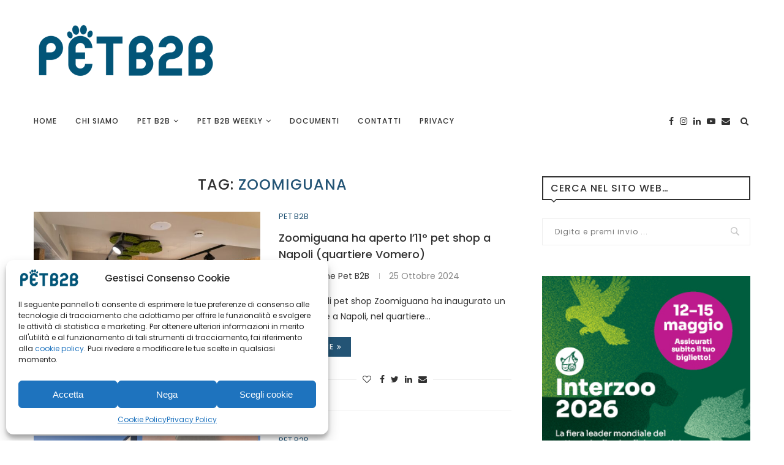

--- FILE ---
content_type: text/html; charset=UTF-8
request_url: https://www.petb2b.it/tag/zoomiguana/
body_size: 22251
content:
<!DOCTYPE html>
<html lang="it-IT">
<head>
	<meta charset="UTF-8">
	<meta http-equiv="X-UA-Compatible" content="IE=edge">
	<meta name="viewport" content="width=device-width, initial-scale=1">
	<link rel="profile" href="https://gmpg.org/xfn/11" />
			<link rel="shortcut icon" href="https://www.petb2b.it/wp-content/uploads/2021/02/favicon-petb2b-300x300-1.png" type="image/x-icon" />
		<link rel="apple-touch-icon" sizes="180x180" href="https://www.petb2b.it/wp-content/uploads/2021/02/favicon-petb2b-300x300-1.png">
		<link rel="alternate" type="application/rss+xml" title="PetB2B RSS Feed" href="https://www.petb2b.it/feed/" />
	<link rel="alternate" type="application/atom+xml" title="PetB2B Atom Feed" href="https://www.petb2b.it/feed/atom/" />
	<link rel="pingback" href="https://www.petb2b.it/xmlrpc.php" />
	<!--[if lt IE 9]>
	<script src="https://www.petb2b.it/wp-content/themes/soledad/js/html5.js"></script>
	<![endif]-->
	<link rel='preconnect' href='https://fonts.googleapis.com' />
<link rel='preconnect' href='https://fonts.gstatic.com' />
<meta http-equiv='x-dns-prefetch-control' content='on'>
<link rel='dns-prefetch' href='//fonts.googleapis.com' />
<link rel='dns-prefetch' href='//fonts.gstatic.com' />
<link rel='dns-prefetch' href='//s.gravatar.com' />
<link rel='dns-prefetch' href='//www.google-analytics.com' />
<link rel='preload' as='image' href='https://www.petb2b.it/wp-content/uploads/2021/02/logopetb2b.png' type='image/png'>
<link rel='preload' as='font' href='https://www.petb2b.it/wp-content/themes/soledad/fonts/fontawesome-webfont.woff2?v=4.7.0' type='font/woff2' crossorigin='anonymous' />
<link rel='preload' as='font' href='https://www.petb2b.it/wp-content/themes/soledad/fonts/weathericons.woff2' type='font/woff2' crossorigin='anonymous' />
<link rel='preload' as='font' href='https://www.petb2b.it/wp-content/plugins/penci-recipe/fonts/ficon.woff2' type='font/woff2' crossorigin='anonymous' />

	<!-- This site is optimized with the Yoast SEO plugin v14.9 - https://yoast.com/wordpress/plugins/seo/ -->
	<title>Zoomiguana Archivi - PetB2B</title>
	<meta name="robots" content="index, follow, max-snippet:-1, max-image-preview:large, max-video-preview:-1" />
	<link rel="canonical" href="https://www.petb2b.it/tag/zoomiguana/" />
	<meta property="og:locale" content="it_IT" />
	<meta property="og:type" content="article" />
	<meta property="og:title" content="Zoomiguana Archivi - PetB2B" />
	<meta property="og:url" content="https://www.petb2b.it/tag/zoomiguana/" />
	<meta property="og:site_name" content="PetB2B" />
	<meta name="twitter:card" content="summary" />
	<script type="application/ld+json" class="yoast-schema-graph">{"@context":"https://schema.org","@graph":[{"@type":"WebSite","@id":"https://www.petb2b.it/#website","url":"https://www.petb2b.it/","name":"PetB2B","description":"","potentialAction":[{"@type":"SearchAction","target":"https://www.petb2b.it/?s={search_term_string}","query-input":"required name=search_term_string"}],"inLanguage":"it-IT"},{"@type":"CollectionPage","@id":"https://www.petb2b.it/tag/zoomiguana/#webpage","url":"https://www.petb2b.it/tag/zoomiguana/","name":"Zoomiguana Archivi - PetB2B","isPartOf":{"@id":"https://www.petb2b.it/#website"},"inLanguage":"it-IT","potentialAction":[{"@type":"ReadAction","target":["https://www.petb2b.it/tag/zoomiguana/"]}]}]}</script>
	<!-- / Yoast SEO plugin. -->


<link rel='dns-prefetch' href='//fonts.googleapis.com' />
<link rel='dns-prefetch' href='//s.w.org' />
<link rel="alternate" type="application/rss+xml" title="PetB2B &raquo; Feed" href="https://www.petb2b.it/feed/" />
<link rel="alternate" type="application/rss+xml" title="PetB2B &raquo; Feed dei commenti" href="https://www.petb2b.it/comments/feed/" />
<link rel="alternate" type="application/rss+xml" title="PetB2B &raquo; Zoomiguana Feed del tag" href="https://www.petb2b.it/tag/zoomiguana/feed/" />
		<script type="text/javascript">
			window._wpemojiSettings = {"baseUrl":"https:\/\/s.w.org\/images\/core\/emoji\/13.0.0\/72x72\/","ext":".png","svgUrl":"https:\/\/s.w.org\/images\/core\/emoji\/13.0.0\/svg\/","svgExt":".svg","source":{"concatemoji":"https:\/\/www.petb2b.it\/wp-includes\/js\/wp-emoji-release.min.js?ver=5.5.17"}};
			!function(e,a,t){var n,r,o,i=a.createElement("canvas"),p=i.getContext&&i.getContext("2d");function s(e,t){var a=String.fromCharCode;p.clearRect(0,0,i.width,i.height),p.fillText(a.apply(this,e),0,0);e=i.toDataURL();return p.clearRect(0,0,i.width,i.height),p.fillText(a.apply(this,t),0,0),e===i.toDataURL()}function c(e){var t=a.createElement("script");t.src=e,t.defer=t.type="text/javascript",a.getElementsByTagName("head")[0].appendChild(t)}for(o=Array("flag","emoji"),t.supports={everything:!0,everythingExceptFlag:!0},r=0;r<o.length;r++)t.supports[o[r]]=function(e){if(!p||!p.fillText)return!1;switch(p.textBaseline="top",p.font="600 32px Arial",e){case"flag":return s([127987,65039,8205,9895,65039],[127987,65039,8203,9895,65039])?!1:!s([55356,56826,55356,56819],[55356,56826,8203,55356,56819])&&!s([55356,57332,56128,56423,56128,56418,56128,56421,56128,56430,56128,56423,56128,56447],[55356,57332,8203,56128,56423,8203,56128,56418,8203,56128,56421,8203,56128,56430,8203,56128,56423,8203,56128,56447]);case"emoji":return!s([55357,56424,8205,55356,57212],[55357,56424,8203,55356,57212])}return!1}(o[r]),t.supports.everything=t.supports.everything&&t.supports[o[r]],"flag"!==o[r]&&(t.supports.everythingExceptFlag=t.supports.everythingExceptFlag&&t.supports[o[r]]);t.supports.everythingExceptFlag=t.supports.everythingExceptFlag&&!t.supports.flag,t.DOMReady=!1,t.readyCallback=function(){t.DOMReady=!0},t.supports.everything||(n=function(){t.readyCallback()},a.addEventListener?(a.addEventListener("DOMContentLoaded",n,!1),e.addEventListener("load",n,!1)):(e.attachEvent("onload",n),a.attachEvent("onreadystatechange",function(){"complete"===a.readyState&&t.readyCallback()})),(n=t.source||{}).concatemoji?c(n.concatemoji):n.wpemoji&&n.twemoji&&(c(n.twemoji),c(n.wpemoji)))}(window,document,window._wpemojiSettings);
		</script>
		<style type="text/css">
img.wp-smiley,
img.emoji {
	display: inline !important;
	border: none !important;
	box-shadow: none !important;
	height: 1em !important;
	width: 1em !important;
	margin: 0 .07em !important;
	vertical-align: -0.1em !important;
	background: none !important;
	padding: 0 !important;
}
</style>
	<link rel='stylesheet' id='wp-block-library-css'  href='https://www.petb2b.it/wp-includes/css/dist/block-library/style.min.css?ver=5.5.17' type='text/css' media='all' />
<link rel='stylesheet' id='wp-block-library-theme-css'  href='https://www.petb2b.it/wp-includes/css/dist/block-library/theme.min.css?ver=5.5.17' type='text/css' media='all' />
<link rel='stylesheet' id='wc-block-vendors-style-css'  href='https://www.petb2b.it/wp-content/plugins/woocommerce/packages/woocommerce-blocks/build/vendors-style.css?ver=3.1.0' type='text/css' media='all' />
<link rel='stylesheet' id='wc-block-style-css'  href='https://www.petb2b.it/wp-content/plugins/woocommerce/packages/woocommerce-blocks/build/style.css?ver=3.1.0' type='text/css' media='all' />
<link rel='stylesheet' id='contact-form-7-css'  href='https://www.petb2b.it/wp-content/plugins/contact-form-7/includes/css/styles.css?ver=5.3.2' type='text/css' media='all' />
<link rel='stylesheet' id='fc-form-css-css'  href='https://www.petb2b.it/wp-content/plugins/formcraft3/assets/css/form.min.css?ver=3.2.23' type='text/css' media='all' />
<link rel='stylesheet' id='penci-oswald-css'  href='//fonts.googleapis.com/css?family=Oswald%3A400&#038;display=swap&#038;ver=5.5.17' type='text/css' media='all' />
<link rel='stylesheet' id='woocommerce-layout-css'  href='https://www.petb2b.it/wp-content/plugins/woocommerce/assets/css/woocommerce-layout.css?ver=4.5.5' type='text/css' media='all' />
<link rel='stylesheet' id='woocommerce-smallscreen-css'  href='https://www.petb2b.it/wp-content/plugins/woocommerce/assets/css/woocommerce-smallscreen.css?ver=4.5.5' type='text/css' media='only screen and (max-width: 768px)' />
<link rel='stylesheet' id='woocommerce-general-css'  href='https://www.petb2b.it/wp-content/plugins/woocommerce/assets/css/woocommerce.css?ver=4.5.5' type='text/css' media='all' />
<style id='woocommerce-inline-inline-css' type='text/css'>
.woocommerce form .form-row .required { visibility: visible; }
</style>
<link rel='stylesheet' id='cmplz-general-css'  href='https://www.petb2b.it/wp-content/plugins/complianz-gdpr-premium/assets/css/cookieblocker.min.css?ver=6.5.2' type='text/css' media='all' />
<link rel='stylesheet' id='spu-public-css-css'  href='https://www.petb2b.it/wp-content/plugins/popups/public/assets/css/public.css?ver=1.9.3.8' type='text/css' media='all' />
<link rel="preload" as="style" onload="this.rel='stylesheet'" id="penci-fonts-css" href="//fonts.googleapis.com/css?family=Playfair+Display+SC%3A300%2C300italic%2C400%2C400italic%2C500%2C500italic%2C700%2C700italic%2C800%2C800italic%7CMontserrat%3A300%2C300italic%2C400%2C400italic%2C500%2C500italic%2C700%2C700italic%2C800%2C800italic%7CPoppins%3A300%2C300italic%2C400%2C400italic%2C500%2C500italic%2C700%2C700italic%2C800%2C800italic%26subset%3Dlatin%2Ccyrillic%2Ccyrillic-ext%2Cgreek%2Cgreek-ext%2Clatin-ext&#038;display=swap&#038;ver=1.0" type="text/css" media="all">
<noscript><link id="penci-fonts-css" rel="stylesheet" href="//fonts.googleapis.com/css?family=Playfair+Display+SC%3A300%2C300italic%2C400%2C400italic%2C500%2C500italic%2C700%2C700italic%2C800%2C800italic%7CMontserrat%3A300%2C300italic%2C400%2C400italic%2C500%2C500italic%2C700%2C700italic%2C800%2C800italic%7CPoppins%3A300%2C300italic%2C400%2C400italic%2C500%2C500italic%2C700%2C700italic%2C800%2C800italic%26subset%3Dlatin%2Ccyrillic%2Ccyrillic-ext%2Cgreek%2Cgreek-ext%2Clatin-ext&#038;display=swap&#038;ver=1.0"></noscript>
<link rel='stylesheet' id='penci-main-style-css'  href='https://www.petb2b.it/wp-content/themes/soledad/main.css?ver=7.6.1' type='text/css' media='all' />
<link rel='stylesheet' id='penci-font-awesomeold-css'  href='https://www.petb2b.it/wp-content/themes/soledad/css/font-awesome.4.7.0.min.css?ver=4.7.0' type='text/css' media='all' />
<link rel='stylesheet' id='penci-font-iconmoon-css'  href='https://www.petb2b.it/wp-content/themes/soledad/css/iconmoon.css?ver=1.0' type='text/css' media='all' />
<link rel='stylesheet' id='penci-font-iweather-css'  href='https://www.petb2b.it/wp-content/themes/soledad/css/weather-icon.css?ver=2.0' type='text/css' media='all' />
<link rel='stylesheet' id='penci_style-css'  href='https://www.petb2b.it/wp-content/themes/soledad/style.css?ver=7.6.1' type='text/css' media='all' />
<link rel='stylesheet' id='custom-style-css'  href='https://www.petb2b.it/wp-content/themes/soledad/css/custom-style.css?ver=5.5.17' type='text/css' media='all' />
<link rel='stylesheet' id='penci-recipe-css-css'  href='https://www.petb2b.it/wp-content/plugins/penci-recipe/css/recipe.css?ver=2.9' type='text/css' media='all' />
<script type='text/javascript' src='https://www.petb2b.it/wp-includes/js/jquery/jquery.js?ver=1.12.4-wp' id='jquery-core-js'></script>
<link rel="https://api.w.org/" href="https://www.petb2b.it/wp-json/" /><link rel="alternate" type="application/json" href="https://www.petb2b.it/wp-json/wp/v2/tags/1155" /><link rel="EditURI" type="application/rsd+xml" title="RSD" href="https://www.petb2b.it/xmlrpc.php?rsd" />
<link rel="wlwmanifest" type="application/wlwmanifest+xml" href="https://www.petb2b.it/wp-includes/wlwmanifest.xml" /> 
<meta name="generator" content="WordPress 5.5.17" />
<meta name="generator" content="WooCommerce 4.5.5" />
	<style type="text/css">
				.penci-recipe-tagged .prt-icon span, .penci-recipe-action-buttons .penci-recipe-button:hover{ background-color:#235475; }																																																																																															</style>
	<style type="text/css">
																											</style>
<script type="text/javascript">
(function(url){
	if(/(?:Chrome\/26\.0\.1410\.63 Safari\/537\.31|WordfenceTestMonBot)/.test(navigator.userAgent)){ return; }
	var addEvent = function(evt, handler) {
		if (window.addEventListener) {
			document.addEventListener(evt, handler, false);
		} else if (window.attachEvent) {
			document.attachEvent('on' + evt, handler);
		}
	};
	var removeEvent = function(evt, handler) {
		if (window.removeEventListener) {
			document.removeEventListener(evt, handler, false);
		} else if (window.detachEvent) {
			document.detachEvent('on' + evt, handler);
		}
	};
	var evts = 'contextmenu dblclick drag dragend dragenter dragleave dragover dragstart drop keydown keypress keyup mousedown mousemove mouseout mouseover mouseup mousewheel scroll'.split(' ');
	var logHuman = function() {
		if (window.wfLogHumanRan) { return; }
		window.wfLogHumanRan = true;
		var wfscr = document.createElement('script');
		wfscr.type = 'text/javascript';
		wfscr.async = true;
		wfscr.src = url + '&r=' + Math.random();
		(document.getElementsByTagName('head')[0]||document.getElementsByTagName('body')[0]).appendChild(wfscr);
		for (var i = 0; i < evts.length; i++) {
			removeEvent(evts[i], logHuman);
		}
	};
	for (var i = 0; i < evts.length; i++) {
		addEvent(evts[i], logHuman);
	}
})('//www.petb2b.it/?wordfence_lh=1&hid=D646E2038726575B4560523A095FA6E6');
</script><style>.cmplz-hidden{display:none!important;}</style><script>var portfolioDataJs = portfolioDataJs || [];</script>		<script>
			document.documentElement.className = document.documentElement.className.replace( 'no-js', 'js' );
		</script>
				<style>
			.no-js img.lazyload { display: none; }
			figure.wp-block-image img.lazyloading { min-width: 150px; }
							.lazyload, .lazyloading { opacity: 0; }
				.lazyloaded {
					opacity: 1;
					transition: opacity 400ms;
					transition-delay: 0ms;
				}
					</style>
		<style id="penci-custom-style" type="text/css">#main .bbp-login-form .bbp-submit-wrapper button[type="submit"], h1, h2, h3, h4, h5, h6, h2.penci-heading-video, #navigation .menu li a, .penci-photo-2-effect figcaption h2, .headline-title, a.penci-topbar-post-title, #sidebar-nav .menu li a, .penci-slider .pencislider-container .pencislider-content .pencislider-title, .penci-slider .pencislider-container .pencislider-content .pencislider-button, .author-quote span, .penci-more-link a.more-link, .penci-post-share-box .dt-share, .post-share a .dt-share, .author-content h5, .post-pagination h5, .post-box-title, .penci-countdown .countdown-amount, .penci-countdown .countdown-period, .penci-pagination a, .penci-pagination .disable-url, ul.footer-socials li a span, .penci-button,.widget input[type="submit"],.penci-user-logged-in .penci-user-action-links a, .widget button[type="submit"], .penci-sidebar-content .widget-title, #respond h3.comment-reply-title span, .widget-social.show-text a span, .footer-widget-wrapper .widget .widget-title,.penci-user-logged-in .penci-user-action-links a, .container.penci-breadcrumb span, .container.penci-breadcrumb span a, .penci-container-inside.penci-breadcrumb span, .penci-container-inside.penci-breadcrumb span a, .container.penci-breadcrumb span, .container.penci-breadcrumb span a, .error-404 .go-back-home a, .post-entry .penci-portfolio-filter ul li a, .penci-portfolio-filter ul li a, .portfolio-overlay-content .portfolio-short .portfolio-title a, .home-featured-cat-content .magcat-detail h3 a, .post-entry blockquote cite, .post-entry blockquote .author, .tags-share-box.hide-tags.page-share .share-title, .widget ul.side-newsfeed li .side-item .side-item-text h4 a, .thecomment .comment-text span.author, .thecomment .comment-text span.author a, .post-comments span.reply a, #respond h3, #respond label, .wpcf7 label, #respond #submit, div.wpforms-container .wpforms-form.wpforms-form .wpforms-field-label,div.wpforms-container .wpforms-form.wpforms-form input[type=submit], div.wpforms-container .wpforms-form.wpforms-form button[type=submit], div.wpforms-container .wpforms-form.wpforms-form .wpforms-page-button, .wpcf7 input[type="submit"], .widget_wysija input[type="submit"], .archive-box span, .archive-box h1, .gallery .gallery-caption, .contact-form input[type=submit], ul.penci-topbar-menu > li a, div.penci-topbar-menu > ul > li a, .featured-style-29 .penci-featured-slider-button a, .pencislider-container .pencislider-content .pencislider-title, .pencislider-container .pencislider-content .pencislider-button, ul.homepage-featured-boxes .penci-fea-in.boxes-style-3 h4 span span, .pencislider-container .pencislider-content .pencislider-button, .woocommerce div.product .woocommerce-tabs .panel #respond .comment-reply-title, .penci-recipe-index-wrap .penci-index-more-link a, .penci-menu-hbg .menu li a, #sidebar-nav .menu li a, .penci-readmore-btn.penci-btn-make-button a, .bos_searchbox_widget_class #flexi_searchbox h1, .bos_searchbox_widget_class #flexi_searchbox h2, .bos_searchbox_widget_class #flexi_searchbox h3, .bos_searchbox_widget_class #flexi_searchbox h4, .bos_searchbox_widget_class #flexi_searchbox #b_searchboxInc .b_submitButton_wrapper .b_submitButton:hover, .bos_searchbox_widget_class #flexi_searchbox #b_searchboxInc .b_submitButton_wrapper .b_submitButton, .penci-featured-cat-seemore.penci-btn-make-button a, .penci-menu-hbg-inner .penci-hbg_sitetitle { font-family: 'Poppins', sans-serif; } .featured-style-29 .penci-featured-slider-button a, #bbpress-forums #bbp-search-form .button{ font-weight: bold; } #main #bbpress-forums .bbp-login-form fieldset.bbp-form select, #main #bbpress-forums .bbp-login-form .bbp-form input[type="password"], #main #bbpress-forums .bbp-login-form .bbp-form input[type="text"], body, textarea, #respond textarea, .widget input[type="text"], .widget input[type="email"], .widget input[type="date"], .widget input[type="number"], .wpcf7 textarea, .mc4wp-form input, #respond input, div.wpforms-container .wpforms-form.wpforms-form input[type=date], div.wpforms-container .wpforms-form.wpforms-form input[type=datetime], div.wpforms-container .wpforms-form.wpforms-form input[type=datetime-local], div.wpforms-container .wpforms-form.wpforms-form input[type=email], div.wpforms-container .wpforms-form.wpforms-form input[type=month], div.wpforms-container .wpforms-form.wpforms-form input[type=number], div.wpforms-container .wpforms-form.wpforms-form input[type=password], div.wpforms-container .wpforms-form.wpforms-form input[type=range], div.wpforms-container .wpforms-form.wpforms-form input[type=search], div.wpforms-container .wpforms-form.wpforms-form input[type=tel], div.wpforms-container .wpforms-form.wpforms-form input[type=text], div.wpforms-container .wpforms-form.wpforms-form input[type=time], div.wpforms-container .wpforms-form.wpforms-form input[type=url], div.wpforms-container .wpforms-form.wpforms-form input[type=week], div.wpforms-container .wpforms-form.wpforms-form select, div.wpforms-container .wpforms-form.wpforms-form textarea, .wpcf7 input, #searchform input.search-input, ul.homepage-featured-boxes .penci-fea-in h4, .widget.widget_categories ul li span.category-item-count, .about-widget .about-me-heading, .widget ul.side-newsfeed li .side-item .side-item-text .side-item-meta { font-family: 'Poppins', sans-serif; } p { line-height: 1.8; } .header-slogan .header-slogan-text{ font-family: 'Poppins', sans-serif; } #navigation .menu li a, .penci-menu-hbg .menu li a, #sidebar-nav .menu li a { font-family: 'Poppins', sans-serif; font-weight: normal; } .penci-hide-tagupdated{ display: none !important; } h1, h2, h3, h4, h5, h6, #sidebar-nav .menu li a, #navigation .menu li a, a.penci-topbar-post-title, .penci-slider .pencislider-container .pencislider-content .pencislider-title, .penci-slider .pencislider-container .pencislider-content .pencislider-button, .headline-title, .author-quote span, .penci-more-link a.more-link, .author-content h5, .post-pagination h5, .post-box-title, .penci-countdown .countdown-amount, .penci-countdown .countdown-period, .penci-pagination a, .penci-pagination .disable-url, ul.footer-socials li a span, .penci-sidebar-content .widget-title, #respond h3.comment-reply-title span, .widget-social.show-text a span, .footer-widget-wrapper .widget .widget-title, .error-404 .go-back-home a, .home-featured-cat-content .magcat-detail h3 a, .post-entry blockquote cite, .pencislider-container .pencislider-content .pencislider-title, .pencislider-container .pencislider-content .pencislider-button, .post-entry blockquote .author, .tags-share-box.hide-tags.page-share .share-title, .widget ul.side-newsfeed li .side-item .side-item-text h4 a, .thecomment .comment-text span.author, .thecomment .comment-text span.author a, #respond h3, #respond label, .wpcf7 label, div.wpforms-container .wpforms-form.wpforms-form .wpforms-field-label,div.wpforms-container .wpforms-form.wpforms-form input[type=submit], div.wpforms-container .wpforms-form.wpforms-form button[type=submit], div.wpforms-container .wpforms-form.wpforms-form .wpforms-page-button, #respond #submit, .wpcf7 input[type="submit"], .widget_wysija input[type="submit"], .archive-box span, .archive-box h1, .gallery .gallery-caption, .widget input[type="submit"],.penci-button, #main .bbp-login-form .bbp-submit-wrapper button[type="submit"], .widget button[type="submit"], .contact-form input[type=submit], ul.penci-topbar-menu > li a, div.penci-topbar-menu > ul > li a, .penci-recipe-index-wrap .penci-index-more-link a, #bbpress-forums #bbp-search-form .button, .penci-menu-hbg .menu li a, #sidebar-nav .menu li a, .penci-readmore-btn.penci-btn-make-button a, .penci-featured-cat-seemore.penci-btn-make-button a, .penci-menu-hbg-inner .penci-hbg_sitetitle { font-weight: 500; } .featured-area .penci-image-holder, .featured-area .penci-slider4-overlay, .featured-area .penci-slide-overlay .overlay-link, .featured-style-29 .featured-slider-overlay, .penci-slider38-overlay{ border-radius: ; -webkit-border-radius: ; } .penci-featured-content-right:before{ border-top-right-radius: ; border-bottom-right-radius: ; } .penci-flat-overlay .penci-slide-overlay .penci-mag-featured-content:before{ border-bottom-left-radius: ; border-bottom-right-radius: ; } .container-single .post-image{ border-radius: ; -webkit-border-radius: ; } .penci-mega-thumbnail .penci-image-holder{ border-radius: ; -webkit-border-radius: ; } #logo a { max-width:300px; } @media only screen and (max-width: 960px) and (min-width: 768px){ #logo img{ max-width: 100%; } } #main #bbpress-forums .bbp-login-form fieldset.bbp-form select, #main #bbpress-forums .bbp-login-form .bbp-form input[type="password"], #main #bbpress-forums .bbp-login-form .bbp-form input[type="text"], .widget ul li, .grid-mixed, .penci-post-box-meta, .penci-pagination.penci-ajax-more a.penci-ajax-more-button, .widget-social a i, .penci-home-popular-posts, .header-header-1.has-bottom-line, .header-header-4.has-bottom-line, .header-header-7.has-bottom-line, .container-single .post-entry .post-tags a,.tags-share-box.tags-share-box-2_3,.tags-share-box.tags-share-box-top, .tags-share-box, .post-author, .post-pagination, .post-related, .post-comments .post-title-box, .comments .comment, #respond textarea, .wpcf7 textarea, #respond input, div.wpforms-container .wpforms-form.wpforms-form input[type=date], div.wpforms-container .wpforms-form.wpforms-form input[type=datetime], div.wpforms-container .wpforms-form.wpforms-form input[type=datetime-local], div.wpforms-container .wpforms-form.wpforms-form input[type=email], div.wpforms-container .wpforms-form.wpforms-form input[type=month], div.wpforms-container .wpforms-form.wpforms-form input[type=number], div.wpforms-container .wpforms-form.wpforms-form input[type=password], div.wpforms-container .wpforms-form.wpforms-form input[type=range], div.wpforms-container .wpforms-form.wpforms-form input[type=search], div.wpforms-container .wpforms-form.wpforms-form input[type=tel], div.wpforms-container .wpforms-form.wpforms-form input[type=text], div.wpforms-container .wpforms-form.wpforms-form input[type=time], div.wpforms-container .wpforms-form.wpforms-form input[type=url], div.wpforms-container .wpforms-form.wpforms-form input[type=week], div.wpforms-container .wpforms-form.wpforms-form select, div.wpforms-container .wpforms-form.wpforms-form textarea, .wpcf7 input, .widget_wysija input, #respond h3, #searchform input.search-input, .post-password-form input[type="text"], .post-password-form input[type="email"], .post-password-form input[type="password"], .post-password-form input[type="number"], .penci-recipe, .penci-recipe-heading, .penci-recipe-ingredients, .penci-recipe-notes, .penci-pagination ul.page-numbers li span, .penci-pagination ul.page-numbers li a, #comments_pagination span, #comments_pagination a, body.author .post-author, .tags-share-box.hide-tags.page-share, .penci-grid li.list-post, .penci-grid li.list-boxed-post-2 .content-boxed-2, .home-featured-cat-content .mag-post-box, .home-featured-cat-content.style-2 .mag-post-box.first-post, .home-featured-cat-content.style-10 .mag-post-box.first-post, .widget select, .widget ul ul, .widget input[type="text"], .widget input[type="email"], .widget input[type="date"], .widget input[type="number"], .widget input[type="search"], .widget .tagcloud a, #wp-calendar tbody td, .woocommerce div.product .entry-summary div[itemprop="description"] td, .woocommerce div.product .entry-summary div[itemprop="description"] th, .woocommerce div.product .woocommerce-tabs #tab-description td, .woocommerce div.product .woocommerce-tabs #tab-description th, .woocommerce-product-details__short-description td, th, .woocommerce ul.cart_list li, .woocommerce ul.product_list_widget li, .woocommerce .widget_shopping_cart .total, .woocommerce.widget_shopping_cart .total, .woocommerce .woocommerce-product-search input[type="search"], .woocommerce nav.woocommerce-pagination ul li a, .woocommerce nav.woocommerce-pagination ul li span, .woocommerce div.product .product_meta, .woocommerce div.product .woocommerce-tabs ul.tabs, .woocommerce div.product .related > h2, .woocommerce div.product .upsells > h2, .woocommerce #reviews #comments ol.commentlist li .comment-text, .woocommerce table.shop_table td, .post-entry td, .post-entry th, #add_payment_method .cart-collaterals .cart_totals tr td, #add_payment_method .cart-collaterals .cart_totals tr th, .woocommerce-cart .cart-collaterals .cart_totals tr td, .woocommerce-cart .cart-collaterals .cart_totals tr th, .woocommerce-checkout .cart-collaterals .cart_totals tr td, .woocommerce-checkout .cart-collaterals .cart_totals tr th, .woocommerce-cart .cart-collaterals .cart_totals table, .woocommerce-cart table.cart td.actions .coupon .input-text, .woocommerce table.shop_table a.remove, .woocommerce form .form-row .input-text, .woocommerce-page form .form-row .input-text, .woocommerce .woocommerce-error, .woocommerce .woocommerce-info, .woocommerce .woocommerce-message, .woocommerce form.checkout_coupon, .woocommerce form.login, .woocommerce form.register, .woocommerce form.checkout table.shop_table, .woocommerce-checkout #payment ul.payment_methods, .post-entry table, .wrapper-penci-review, .penci-review-container.penci-review-count, #penci-demobar .style-toggle, #widget-area, .post-entry hr, .wpb_text_column hr, #buddypress .dir-search input[type=search], #buddypress .dir-search input[type=text], #buddypress .groups-members-search input[type=search], #buddypress .groups-members-search input[type=text], #buddypress ul.item-list, #buddypress .profile[role=main], #buddypress select, #buddypress div.pagination .pagination-links span, #buddypress div.pagination .pagination-links a, #buddypress div.pagination .pag-count, #buddypress div.pagination .pagination-links a:hover, #buddypress ul.item-list li, #buddypress table.forum tr td.label, #buddypress table.messages-notices tr td.label, #buddypress table.notifications tr td.label, #buddypress table.notifications-settings tr td.label, #buddypress table.profile-fields tr td.label, #buddypress table.wp-profile-fields tr td.label, #buddypress table.profile-fields:last-child, #buddypress form#whats-new-form textarea, #buddypress .standard-form input[type=text], #buddypress .standard-form input[type=color], #buddypress .standard-form input[type=date], #buddypress .standard-form input[type=datetime], #buddypress .standard-form input[type=datetime-local], #buddypress .standard-form input[type=email], #buddypress .standard-form input[type=month], #buddypress .standard-form input[type=number], #buddypress .standard-form input[type=range], #buddypress .standard-form input[type=search], #buddypress .standard-form input[type=password], #buddypress .standard-form input[type=tel], #buddypress .standard-form input[type=time], #buddypress .standard-form input[type=url], #buddypress .standard-form input[type=week], .bp-avatar-nav ul, .bp-avatar-nav ul.avatar-nav-items li.current, #bbpress-forums li.bbp-body ul.forum, #bbpress-forums li.bbp-body ul.topic, #bbpress-forums li.bbp-footer, .bbp-pagination-links a, .bbp-pagination-links span.current, .wrapper-boxed .bbp-pagination-links a:hover, .wrapper-boxed .bbp-pagination-links span.current, #buddypress .standard-form select, #buddypress .standard-form input[type=password], #buddypress .activity-list li.load-more a, #buddypress .activity-list li.load-newest a, #buddypress ul.button-nav li a, #buddypress div.generic-button a, #buddypress .comment-reply-link, #bbpress-forums div.bbp-template-notice.info, #bbpress-forums #bbp-search-form #bbp_search, #bbpress-forums .bbp-forums-list, #bbpress-forums #bbp_topic_title, #bbpress-forums #bbp_topic_tags, #bbpress-forums .wp-editor-container, .widget_display_stats dd, .widget_display_stats dt, div.bbp-forum-header, div.bbp-topic-header, div.bbp-reply-header, .widget input[type="text"], .widget input[type="email"], .widget input[type="date"], .widget input[type="number"], .widget input[type="search"], .widget input[type="password"], blockquote.wp-block-quote, .post-entry blockquote.wp-block-quote, .wp-block-quote:not(.is-large):not(.is-style-large), .post-entry pre, .wp-block-pullquote:not(.is-style-solid-color), .post-entry hr.wp-block-separator, .wp-block-separator, .wp-block-latest-posts, .wp-block-yoast-how-to-block ol.schema-how-to-steps, .wp-block-yoast-how-to-block ol.schema-how-to-steps li, .wp-block-yoast-faq-block .schema-faq-section, .post-entry .wp-block-quote, .wpb_text_column .wp-block-quote, .woocommerce .page-description .wp-block-quote, .wp-block-search .wp-block-search__input{ border-color: #eeeeee; } .penci-recipe-index-wrap h4.recipe-index-heading > span:before, .penci-recipe-index-wrap h4.recipe-index-heading > span:after{ border-color: #eeeeee; opacity: 1; } .tags-share-box .single-comment-o:after, .post-share a.penci-post-like:after{ background-color: #eeeeee; } .penci-grid .list-post.list-boxed-post{ border-color: #eeeeee !important; } .penci-post-box-meta.penci-post-box-grid:before, .woocommerce .widget_price_filter .ui-slider .ui-slider-range{ background-color: #eeeeee; } .penci-pagination.penci-ajax-more a.penci-ajax-more-button.loading-posts{ border-color: #eeeeee !important; } .penci-vernav-enable .penci-menu-hbg{ box-shadow: none; -webkit-box-shadow: none; -moz-box-shadow: none; } .penci-vernav-enable.penci-vernav-poleft .penci-menu-hbg{ border-right: 1px solid #eeeeee; } .penci-vernav-enable.penci-vernav-poright .penci-menu-hbg{ border-left: 1px solid #eeeeee; } .penci-menuhbg-toggle:hover .lines-button:after, .penci-menuhbg-toggle:hover .penci-lines:before, .penci-menuhbg-toggle:hover .penci-lines:after,.tags-share-box.tags-share-box-s2 .post-share-plike,.penci-video_playlist .penci-playlist-title,.pencisc-column-2.penci-video_playlist .penci-video-nav .playlist-panel-item, .pencisc-column-1.penci-video_playlist .penci-video-nav .playlist-panel-item,.penci-video_playlist .penci-custom-scroll::-webkit-scrollbar-thumb, .pencisc-button, .post-entry .pencisc-button, .penci-dropcap-box, .penci-dropcap-circle{ background: #235475; } a, .post-entry .penci-portfolio-filter ul li a:hover, .penci-portfolio-filter ul li a:hover, .penci-portfolio-filter ul li.active a, .post-entry .penci-portfolio-filter ul li.active a, .penci-countdown .countdown-amount, .archive-box h1, .post-entry a, .container.penci-breadcrumb span a:hover, .post-entry blockquote:before, .post-entry blockquote cite, .post-entry blockquote .author, .wpb_text_column blockquote:before, .wpb_text_column blockquote cite, .wpb_text_column blockquote .author, .penci-pagination a:hover, ul.penci-topbar-menu > li a:hover, div.penci-topbar-menu > ul > li a:hover, .penci-recipe-heading a.penci-recipe-print,.penci-review-metas .penci-review-btnbuy, .main-nav-social a:hover, .widget-social .remove-circle a:hover i, .penci-recipe-index .cat > a.penci-cat-name, #bbpress-forums li.bbp-body ul.forum li.bbp-forum-info a:hover, #bbpress-forums li.bbp-body ul.topic li.bbp-topic-title a:hover, #bbpress-forums li.bbp-body ul.forum li.bbp-forum-info .bbp-forum-content a, #bbpress-forums li.bbp-body ul.topic p.bbp-topic-meta a, #bbpress-forums .bbp-breadcrumb a:hover, #bbpress-forums .bbp-forum-freshness a:hover, #bbpress-forums .bbp-topic-freshness a:hover, #buddypress ul.item-list li div.item-title a, #buddypress ul.item-list li h4 a, #buddypress .activity-header a:first-child, #buddypress .comment-meta a:first-child, #buddypress .acomment-meta a:first-child, div.bbp-template-notice a:hover, .penci-menu-hbg .menu li a .indicator:hover, .penci-menu-hbg .menu li a:hover, #sidebar-nav .menu li a:hover, .penci-rlt-popup .rltpopup-meta .rltpopup-title:hover, .penci-video_playlist .penci-video-playlist-item .penci-video-title:hover, .penci_list_shortcode li:before, .penci-dropcap-box-outline, .penci-dropcap-circle-outline, .penci-dropcap-regular, .penci-dropcap-bold{ color: #235475; } .penci-home-popular-post ul.slick-dots li button:hover, .penci-home-popular-post ul.slick-dots li.slick-active button, .post-entry blockquote .author span:after, .error-image:after, .error-404 .go-back-home a:after, .penci-header-signup-form, .woocommerce span.onsale, .woocommerce #respond input#submit:hover, .woocommerce a.button:hover, .woocommerce button.button:hover, .woocommerce input.button:hover, .woocommerce nav.woocommerce-pagination ul li span.current, .woocommerce div.product .entry-summary div[itemprop="description"]:before, .woocommerce div.product .entry-summary div[itemprop="description"] blockquote .author span:after, .woocommerce div.product .woocommerce-tabs #tab-description blockquote .author span:after, .woocommerce #respond input#submit.alt:hover, .woocommerce a.button.alt:hover, .woocommerce button.button.alt:hover, .woocommerce input.button.alt:hover, #top-search.shoping-cart-icon > a > span, #penci-demobar .buy-button, #penci-demobar .buy-button:hover, .penci-recipe-heading a.penci-recipe-print:hover,.penci-review-metas .penci-review-btnbuy:hover, .penci-review-process span, .penci-review-score-total, #navigation.menu-style-2 ul.menu ul:before, #navigation.menu-style-2 .menu ul ul:before, .penci-go-to-top-floating, .post-entry.blockquote-style-2 blockquote:before, #bbpress-forums #bbp-search-form .button, #bbpress-forums #bbp-search-form .button:hover, .wrapper-boxed .bbp-pagination-links span.current, #bbpress-forums #bbp_reply_submit:hover, #bbpress-forums #bbp_topic_submit:hover,#main .bbp-login-form .bbp-submit-wrapper button[type="submit"]:hover, #buddypress .dir-search input[type=submit], #buddypress .groups-members-search input[type=submit], #buddypress button:hover, #buddypress a.button:hover, #buddypress a.button:focus, #buddypress input[type=button]:hover, #buddypress input[type=reset]:hover, #buddypress ul.button-nav li a:hover, #buddypress ul.button-nav li.current a, #buddypress div.generic-button a:hover, #buddypress .comment-reply-link:hover, #buddypress input[type=submit]:hover, #buddypress div.pagination .pagination-links .current, #buddypress div.item-list-tabs ul li.selected a, #buddypress div.item-list-tabs ul li.current a, #buddypress div.item-list-tabs ul li a:hover, #buddypress table.notifications thead tr, #buddypress table.notifications-settings thead tr, #buddypress table.profile-settings thead tr, #buddypress table.profile-fields thead tr, #buddypress table.wp-profile-fields thead tr, #buddypress table.messages-notices thead tr, #buddypress table.forum thead tr, #buddypress input[type=submit] { background-color: #235475; } .penci-pagination ul.page-numbers li span.current, #comments_pagination span { color: #fff; background: #235475; border-color: #235475; } .footer-instagram h4.footer-instagram-title > span:before, .woocommerce nav.woocommerce-pagination ul li span.current, .penci-pagination.penci-ajax-more a.penci-ajax-more-button:hover, .penci-recipe-heading a.penci-recipe-print:hover,.penci-review-metas .penci-review-btnbuy:hover, .home-featured-cat-content.style-14 .magcat-padding:before, .wrapper-boxed .bbp-pagination-links span.current, #buddypress .dir-search input[type=submit], #buddypress .groups-members-search input[type=submit], #buddypress button:hover, #buddypress a.button:hover, #buddypress a.button:focus, #buddypress input[type=button]:hover, #buddypress input[type=reset]:hover, #buddypress ul.button-nav li a:hover, #buddypress ul.button-nav li.current a, #buddypress div.generic-button a:hover, #buddypress .comment-reply-link:hover, #buddypress input[type=submit]:hover, #buddypress div.pagination .pagination-links .current, #buddypress input[type=submit], #searchform.penci-hbg-search-form input.search-input:hover, #searchform.penci-hbg-search-form input.search-input:focus, .penci-dropcap-box-outline, .penci-dropcap-circle-outline { border-color: #235475; } .woocommerce .woocommerce-error, .woocommerce .woocommerce-info, .woocommerce .woocommerce-message { border-top-color: #235475; } .penci-slider ol.penci-control-nav li a.penci-active, .penci-slider ol.penci-control-nav li a:hover, .penci-related-carousel .owl-dot.active span, .penci-owl-carousel-slider .owl-dot.active span{ border-color: #235475; background-color: #235475; } .woocommerce .woocommerce-message:before, .woocommerce form.checkout table.shop_table .order-total .amount, .woocommerce ul.products li.product .price ins, .woocommerce ul.products li.product .price, .woocommerce div.product p.price ins, .woocommerce div.product span.price ins, .woocommerce div.product p.price, .woocommerce div.product .entry-summary div[itemprop="description"] blockquote:before, .woocommerce div.product .woocommerce-tabs #tab-description blockquote:before, .woocommerce div.product .entry-summary div[itemprop="description"] blockquote cite, .woocommerce div.product .entry-summary div[itemprop="description"] blockquote .author, .woocommerce div.product .woocommerce-tabs #tab-description blockquote cite, .woocommerce div.product .woocommerce-tabs #tab-description blockquote .author, .woocommerce div.product .product_meta > span a:hover, .woocommerce div.product .woocommerce-tabs ul.tabs li.active, .woocommerce ul.cart_list li .amount, .woocommerce ul.product_list_widget li .amount, .woocommerce table.shop_table td.product-name a:hover, .woocommerce table.shop_table td.product-price span, .woocommerce table.shop_table td.product-subtotal span, .woocommerce-cart .cart-collaterals .cart_totals table td .amount, .woocommerce .woocommerce-info:before, .woocommerce div.product span.price, .penci-container-inside.penci-breadcrumb span a:hover { color: #235475; } .standard-content .penci-more-link.penci-more-link-button a.more-link, .penci-readmore-btn.penci-btn-make-button a, .penci-featured-cat-seemore.penci-btn-make-button a{ background-color: #235475; color: #fff; } .penci-vernav-toggle:before{ border-top-color: #235475; color: #fff; } .headline-title { background-color: #235475; } a.penci-topbar-post-title:hover { color: #235475; } ul.penci-topbar-menu > li a:hover, div.penci-topbar-menu > ul > li a:hover { color: #235475; } .penci-topbar-social a:hover { color: #235475; } .header-slogan .header-slogan-text:before, .header-slogan .header-slogan-text:after{ content: none; } #navigation, #navigation.header-layout-bottom { border-color: #ffffff; } #navigation .menu li a:hover, #navigation .menu li.current-menu-item > a, #navigation .menu > li.current_page_item > a, #navigation .menu li:hover > a, #navigation .menu > li.current-menu-ancestor > a, #navigation .menu > li.current-menu-item > a { color: #235475; } #navigation ul.menu > li > a:before, #navigation .menu > ul > li > a:before { background: #235475; } #navigation .penci-megamenu .penci-mega-child-categories a.cat-active, #navigation .menu .penci-megamenu .penci-mega-child-categories a:hover, #navigation .menu .penci-megamenu .penci-mega-latest-posts .penci-mega-post a:hover { color: #235475; } #navigation .penci-megamenu .penci-mega-thumbnail .mega-cat-name { background: #235475; } #navigation .penci-megamenu .post-mega-title a { text-transform: none; letter-spacing: 0; } #navigation .menu .sub-menu li a:hover, #navigation .menu .sub-menu li.current-menu-item > a, #navigation .sub-menu li:hover > a { color: #235475; } #navigation.menu-style-2 ul.menu ul:before, #navigation.menu-style-2 .menu ul ul:before { background-color: #235475; } .penci-featured-content .feat-text h3 a, .featured-style-35 .feat-text-right h3 a, .featured-style-4 .penci-featured-content .feat-text h3 a, .penci-mag-featured-content h3 a, .pencislider-container .pencislider-content .pencislider-title { text-transform: none; letter-spacing: 0; } .home-featured-cat-content, .penci-featured-cat-seemore, .penci-featured-cat-custom-ads, .home-featured-cat-content.style-8 { margin-bottom: 50px; } .home-featured-cat-content.style-8 .penci-grid li.list-post:last-child{ margin-bottom: 0; } .home-featured-cat-content.style-3, .home-featured-cat-content.style-11{ margin-bottom: 40px; } .home-featured-cat-content.style-7{ margin-bottom: 24px; } .home-featured-cat-content.style-13{ margin-bottom: 30px; } .penci-featured-cat-seemore, .penci-featured-cat-custom-ads{ margin-top: -30px; } .penci-featured-cat-seemore.penci-seemore-style-7, .mag-cat-style-7 .penci-featured-cat-custom-ads{ margin-top: -28px; } .penci-featured-cat-seemore.penci-seemore-style-8, .mag-cat-style-8 .penci-featured-cat-custom-ads{ margin-top: 10px; } .penci-featured-cat-seemore.penci-seemore-style-13, .mag-cat-style-13 .penci-featured-cat-custom-ads{ margin-top: -30px; } .penci-homepage-title.penci-magazine-title h3 a, .penci-border-arrow.penci-homepage-title .inner-arrow { font-size: 16px; } .penci-header-signup-form { padding-top: px; padding-bottom: px; } .penci-header-signup-form { background-color: #f5f5f5; } .penci-header-signup-form .mc4wp-form, .penci-header-signup-form h4.header-signup-form, .penci-header-signup-form .mc4wp-form-fields > p, .penci-header-signup-form form > p { color: #111111; } .penci-header-signup-form .mc4wp-form input[type="text"], .penci-header-signup-form .mc4wp-form input[type="email"] { border-color: #eeeeee; } .penci-header-signup-form .mc4wp-form input[type="text"], .penci-header-signup-form .mc4wp-form input[type="email"] { color: #666666; } .penci-header-signup-form .mc4wp-form input[type="text"]::-webkit-input-placeholder, .penci-header-signup-form .mc4wp-form input[type="email"]::-webkit-input-placeholder{ color: #666666; } .penci-header-signup-form .mc4wp-form input[type="text"]:-moz-placeholder, .penci-header-signup-form .mc4wp-form input[type="email"]:-moz-placeholder { color: #666666; } .penci-header-signup-form .mc4wp-form input[type="text"]::-moz-placeholder, .penci-header-signup-form .mc4wp-form input[type="email"]::-moz-placeholder { color: #666666; } .penci-header-signup-form .mc4wp-form input[type="text"]:-ms-input-placeholder, .penci-header-signup-form .mc4wp-form input[type="email"]:-ms-input-placeholder { color: #666666; } .penci-header-signup-form .widget input[type="submit"] { background-color: #111111; } .penci-header-signup-form .widget input[type="submit"] { color: #ffffff; } .penci-header-signup-form .widget input[type="submit"]:hover { background-color: #235475; } .penci-header-signup-form .widget input[type="submit"]:hover { color: #ffffff; } .header-social a:hover i, .main-nav-social a:hover, .penci-menuhbg-toggle:hover .lines-button:after, .penci-menuhbg-toggle:hover .penci-lines:before, .penci-menuhbg-toggle:hover .penci-lines:after { color: #235475; } #sidebar-nav .menu li a:hover, .header-social.sidebar-nav-social a:hover i, #sidebar-nav .menu li a .indicator:hover, #sidebar-nav .menu .sub-menu li a .indicator:hover{ color: #235475; } #sidebar-nav-logo:before{ background-color: #235475; } .penci-slide-overlay .overlay-link, .penci-slider38-overlay, .penci-flat-overlay .penci-slide-overlay .penci-mag-featured-content:before { opacity: ; } .penci-item-mag:hover .penci-slide-overlay .overlay-link, .featured-style-38 .item:hover .penci-slider38-overlay, .penci-flat-overlay .penci-item-mag:hover .penci-slide-overlay .penci-mag-featured-content:before { opacity: ; } .penci-featured-content .featured-slider-overlay { opacity: ; } .featured-style-29 .featured-slider-overlay { opacity: ; } .penci-standard-cat .cat > a.penci-cat-name { color: #235475; } .penci-standard-cat .cat:before, .penci-standard-cat .cat:after { background-color: #235475; } .standard-content .penci-post-box-meta .penci-post-share-box a:hover, .standard-content .penci-post-box-meta .penci-post-share-box a.liked { color: #235475; } .header-standard .post-entry a:hover, .header-standard .author-post span a:hover, .standard-content a, .standard-content .post-entry a, .standard-post-entry a.more-link:hover, .penci-post-box-meta .penci-box-meta a:hover, .standard-content .post-entry blockquote:before, .post-entry blockquote cite, .post-entry blockquote .author, .standard-content-special .author-quote span, .standard-content-special .format-post-box .post-format-icon i, .standard-content-special .format-post-box .dt-special a:hover, .standard-content .penci-more-link a.more-link, .standard-content .penci-post-box-meta .penci-box-meta a:hover { color: #235475; } .standard-content .penci-more-link.penci-more-link-button a.more-link{ background-color: #235475; color: #fff; } .standard-content-special .author-quote span:before, .standard-content-special .author-quote span:after, .standard-content .post-entry ul li:before, .post-entry blockquote .author span:after, .header-standard:after { background-color: #235475; } .penci-more-link a.more-link:before, .penci-more-link a.more-link:after { border-color: #235475; } .penci-grid li .item h2 a, .penci-masonry .item-masonry h2 a, .grid-mixed .mixed-detail h2 a, .overlay-header-box .overlay-title a { text-transform: none; } .penci-grid li .item h2 a, .penci-masonry .item-masonry h2 a { letter-spacing: 0; } .penci-grid .cat a.penci-cat-name, .penci-masonry .cat a.penci-cat-name { color: #235475; } .penci-grid .cat a.penci-cat-name:after, .penci-masonry .cat a.penci-cat-name:after { border-color: #235475; } .penci-post-share-box a.liked, .penci-post-share-box a:hover { color: #235475; } .overlay-post-box-meta .overlay-share a:hover, .overlay-author a:hover, .penci-grid .standard-content-special .format-post-box .dt-special a:hover, .grid-post-box-meta span a:hover, .grid-post-box-meta span a.comment-link:hover, .penci-grid .standard-content-special .author-quote span, .penci-grid .standard-content-special .format-post-box .post-format-icon i, .grid-mixed .penci-post-box-meta .penci-box-meta a:hover { color: #235475; } .penci-grid .standard-content-special .author-quote span:before, .penci-grid .standard-content-special .author-quote span:after, .grid-header-box:after, .list-post .header-list-style:after { background-color: #235475; } .penci-grid .post-box-meta span:after, .penci-masonry .post-box-meta span:after { border-color: #235475; } .penci-readmore-btn.penci-btn-make-button a{ background-color: #235475; color: #fff; } .penci-grid li.typography-style .overlay-typography { opacity: ; } .penci-grid li.typography-style:hover .overlay-typography { opacity: ; } .penci-sidebar-content .widget { margin-bottom: 50px; } .penci-sidebar-content .penci-border-arrow .inner-arrow { font-size: 16px; } .penci-sidebar-content.style-7 .penci-border-arrow .inner-arrow:before, .penci-sidebar-content.style-9 .penci-border-arrow .inner-arrow:before { background-color: #111111; } .penci-video_playlist .penci-video-playlist-item .penci-video-title:hover,.widget ul.side-newsfeed li .side-item .side-item-text h4 a:hover, .widget a:hover, .penci-sidebar-content .widget-social a:hover span, .widget-social a:hover span, .penci-tweets-widget-content .icon-tweets, .penci-tweets-widget-content .tweet-intents a, .penci-tweets-widget-content .tweet-intents span:after, .widget-social.remove-circle a:hover i , #wp-calendar tbody td a:hover, .penci-video_playlist .penci-video-playlist-item .penci-video-title:hover{ color: #b79567; } .widget .tagcloud a:hover, .widget-social a:hover i, .widget input[type="submit"]:hover,.penci-user-logged-in .penci-user-action-links a:hover,.penci-button:hover, .widget button[type="submit"]:hover { color: #fff; background-color: #b79567; border-color: #b79567; } .about-widget .about-me-heading:before { border-color: #b79567; } .penci-tweets-widget-content .tweet-intents-inner:before, .penci-tweets-widget-content .tweet-intents-inner:after, .pencisc-column-1.penci-video_playlist .penci-video-nav .playlist-panel-item, .penci-video_playlist .penci-custom-scroll::-webkit-scrollbar-thumb, .penci-video_playlist .penci-playlist-title { background-color: #b79567; } .penci-owl-carousel.penci-tweets-slider .owl-dots .owl-dot.active span, .penci-owl-carousel.penci-tweets-slider .owl-dots .owl-dot:hover span { border-color: #b79567; background-color: #b79567; } #footer-copyright * { font-size: 13px; } .footer-subscribe h4.footer-subscribe-title { color: #000000; } .footer-subscribe .widget .mc4wp-form input[type="submit"]:hover { background-color: #235475; } .footer-widget-wrapper .penci-tweets-widget-content .icon-tweets, .footer-widget-wrapper .penci-tweets-widget-content .tweet-intents a, .footer-widget-wrapper .penci-tweets-widget-content .tweet-intents span:after, .footer-widget-wrapper .widget ul.side-newsfeed li .side-item .side-item-text h4 a:hover, .footer-widget-wrapper .widget a:hover, .footer-widget-wrapper .widget-social a:hover span, .footer-widget-wrapper a:hover, .footer-widget-wrapper .widget-social.remove-circle a:hover i { color: #235475; } .footer-widget-wrapper .widget .tagcloud a:hover, .footer-widget-wrapper .widget-social a:hover i, .footer-widget-wrapper .mc4wp-form input[type="submit"]:hover, .footer-widget-wrapper .widget input[type="submit"]:hover,.footer-widget-wrapper .penci-user-logged-in .penci-user-action-links a:hover, .footer-widget-wrapper .widget button[type="submit"]:hover { color: #fff; background-color: #235475; border-color: #235475; } .footer-widget-wrapper .about-widget .about-me-heading:before { border-color: #235475; } .footer-widget-wrapper .penci-tweets-widget-content .tweet-intents-inner:before, .footer-widget-wrapper .penci-tweets-widget-content .tweet-intents-inner:after { background-color: #235475; } .footer-widget-wrapper .penci-owl-carousel.penci-tweets-slider .owl-dots .owl-dot.active span, .footer-widget-wrapper .penci-owl-carousel.penci-tweets-slider .owl-dots .owl-dot:hover span { border-color: #235475; background: #235475; } ul.footer-socials li a i { color: #1e73be; border-color: #1e73be; } ul.footer-socials li a:hover i { background-color: #235475; border-color: #235475; } ul.footer-socials li a:hover i { color: #235475; } ul.footer-socials li a span { color: #ffffff; } ul.footer-socials li a:hover span { color: #235475; } .footer-socials-section { border-color: #212121; } #footer-section { background-color: #000000; } #footer-section .footer-menu li a { color: #666666; } #footer-section .footer-menu li a:hover { color: #235475; } #footer-section, #footer-copyright * { color: #ffffff; } #footer-section .go-to-top i, #footer-section .go-to-top-parent span { color: #666666; } .penci-go-to-top-floating { background-color: #235475; } #footer-section a { color: #1e73be; } .container-single .penci-standard-cat .cat > a.penci-cat-name { color: #235475; } .container-single .penci-standard-cat .cat:before, .container-single .penci-standard-cat .cat:after { background-color: #235475; } .container-single .single-post-title { text-transform: none; letter-spacing: 1px; } .container-single .single-post-title { letter-spacing: 0; } .list-post .header-list-style:after, .grid-header-box:after, .penci-overlay-over .overlay-header-box:after, .home-featured-cat-content .first-post .magcat-detail .mag-header:after { content: none; } .list-post .header-list-style, .grid-header-box, .penci-overlay-over .overlay-header-box, .home-featured-cat-content .first-post .magcat-detail .mag-header{ padding-bottom: 0; } .penci-single-style-6 .single-breadcrumb, .penci-single-style-5 .single-breadcrumb, .penci-single-style-4 .single-breadcrumb, .penci-single-style-3 .single-breadcrumb, .penci-single-style-9 .single-breadcrumb, .penci-single-style-7 .single-breadcrumb{ text-align: left; } .container-single .header-standard, .container-single .post-box-meta-single { text-align: left; } .rtl .container-single .header-standard,.rtl .container-single .post-box-meta-single { text-align: right; } .container-single .post-pagination h5 { text-transform: none; letter-spacing: 0; } #respond h3.comment-reply-title span:before, #respond h3.comment-reply-title span:after, .post-box-title:before, .post-box-title:after { content: none; display: none; } .container-single .item-related h3 a { text-transform: none; letter-spacing: 0; } .container-single .post-share a:hover, .container-single .post-share a.liked, .page-share .post-share a:hover { color: #235475; } .tags-share-box.tags-share-box-2_3 .post-share .count-number-like, .post-share .count-number-like { color: #235475; } .comment-content a, .container-single .post-entry a, .container-single .format-post-box .dt-special a:hover, .container-single .author-quote span, .container-single .author-post span a:hover, .post-entry blockquote:before, .post-entry blockquote cite, .post-entry blockquote .author, .wpb_text_column blockquote:before, .wpb_text_column blockquote cite, .wpb_text_column blockquote .author, .post-pagination a:hover, .author-content h5 a:hover, .author-content .author-social:hover, .item-related h3 a:hover, .container-single .format-post-box .post-format-icon i, .container.penci-breadcrumb.single-breadcrumb span a:hover, .penci_list_shortcode li:before, .penci-dropcap-box-outline, .penci-dropcap-circle-outline, .penci-dropcap-regular, .penci-dropcap-bold, .header-standard .post-box-meta-single .author-post span a:hover{ color: #235475; } .container-single .standard-content-special .format-post-box, ul.slick-dots li button:hover, ul.slick-dots li.slick-active button, .penci-dropcap-box-outline, .penci-dropcap-circle-outline { border-color: #235475; } ul.slick-dots li button:hover, ul.slick-dots li.slick-active button, #respond h3.comment-reply-title span:before, #respond h3.comment-reply-title span:after, .post-box-title:before, .post-box-title:after, .container-single .author-quote span:before, .container-single .author-quote span:after, .post-entry blockquote .author span:after, .post-entry blockquote .author span:before, .post-entry ul li:before, #respond #submit:hover, div.wpforms-container .wpforms-form.wpforms-form input[type=submit]:hover, div.wpforms-container .wpforms-form.wpforms-form button[type=submit]:hover, div.wpforms-container .wpforms-form.wpforms-form .wpforms-page-button:hover, .wpcf7 input[type="submit"]:hover, .widget_wysija input[type="submit"]:hover, .post-entry.blockquote-style-2 blockquote:before,.tags-share-box.tags-share-box-s2 .post-share-plike, .penci-dropcap-box, .penci-dropcap-circle { background-color: #235475; } .container-single .post-entry .post-tags a:hover { color: #fff; border-color: #235475; background-color: #235475; } .post-entry a, .container-single .post-entry a{ color: #235475; } ul.homepage-featured-boxes .penci-fea-in:hover h4 span { color: #235475; } .penci-home-popular-post .item-related h3 a:hover { color: #235475; } .penci-homepage-title.style-7 .inner-arrow:before, .penci-homepage-title.style-9 .inner-arrow:before{ background-color: #111111; } .home-featured-cat-content .magcat-detail h3 a:hover { color: #235475; } .home-featured-cat-content .grid-post-box-meta span a:hover { color: #235475; } .home-featured-cat-content .first-post .magcat-detail .mag-header:after { background: #235475; } .penci-slider ol.penci-control-nav li a.penci-active, .penci-slider ol.penci-control-nav li a:hover { border-color: #235475; background: #235475; } .home-featured-cat-content .mag-photo .mag-overlay-photo { opacity: ; } .home-featured-cat-content .mag-photo:hover .mag-overlay-photo { opacity: ; } .inner-item-portfolio:hover .penci-portfolio-thumbnail a:after { opacity: ; } .penci-menu-hbg{ width: 340px; }.penci-menu-hbg.penci-menu-hbg-left{ transform: translateX(-340px); -webkit-transform: translateX(-340px); -moz-transform: translateX(-340px); }.penci-menu-hbg.penci-menu-hbg-right{ transform: translateX(340px); -webkit-transform: translateX(340px); -moz-transform: translateX(340px); }.penci-menuhbg-open .penci-menu-hbg.penci-menu-hbg-left, .penci-vernav-poleft.penci-menuhbg-open .penci-vernav-toggle{ left: 340px; }@media only screen and (min-width: 961px) { .penci-vernav-enable.penci-vernav-poleft .wrapper-boxed{ padding-left: 340px; } .penci-vernav-enable.penci-vernav-poright .wrapper-boxed{ padding-right: 340px; } .penci-vernav-enable .is-sticky #navigation{ width: calc(100% - 340px); } }@media only screen and (min-width: 961px) { .penci-vernav-enable .penci_is_nosidebar .wp-block-image.alignfull, .penci-vernav-enable .penci_is_nosidebar .wp-block-cover-image.alignfull, .penci-vernav-enable .penci_is_nosidebar .wp-block-cover.alignfull, .penci-vernav-enable .penci_is_nosidebar .wp-block-gallery.alignfull, .penci-vernav-enable .penci_is_nosidebar .alignfull{ margin-left: calc(50% - 50vw + 170px); width: calc(100vw - 340px); } }.penci-vernav-poright.penci-menuhbg-open .penci-vernav-toggle{ right: 340px; }@media only screen and (min-width: 961px) { .penci-vernav-enable.penci-vernav-poleft .penci-rltpopup-left{ left: 340px; } }@media only screen and (min-width: 961px) { .penci-vernav-enable.penci-vernav-poright .penci-rltpopup-right{ right: 340px; } }@media only screen and (max-width: 1510px) and (min-width: 961px) { .penci-vernav-enable .container { max-width: 100%; max-width: calc(100% - 30px); } .penci-vernav-enable .container.home-featured-boxes{ display: block; } .penci-vernav-enable .container.home-featured-boxes:before, .penci-vernav-enable .container.home-featured-boxes:after{ content: ""; display: table; clear: both; } }.penci-menu-hbg .widget ul li,.penci-menu-hbg .menu li,.penci-menu-hbg .widget-social a i,.penci-menu-hbg .penci-home-popular-posts,.penci-menu-hbg #respond textarea,.penci-menu-hbg .wpcf7 textarea,.penci-menu-hbg #respond input,.penci-menu-hbg div.wpforms-container .wpforms-form.wpforms-form input[type=date], .penci-menu-hbg div.wpforms-container .wpforms-form.wpforms-form input[type=datetime], .penci-menu-hbg div.wpforms-container .wpforms-form.wpforms-form input[type=datetime-local], .penci-menu-hbg div.wpforms-container .wpforms-form.wpforms-form input[type=email], .penci-menu-hbg div.wpforms-container .wpforms-form.wpforms-form input[type=month], .penci-menu-hbg div.wpforms-container .wpforms-form.wpforms-form input[type=number], .penci-menu-hbg div.wpforms-container .wpforms-form.wpforms-form input[type=password], .penci-menu-hbg div.wpforms-container .wpforms-form.wpforms-form input[type=range], .penci-menu-hbg div.wpforms-container .wpforms-form.wpforms-form input[type=search], .penci-menu-hbg div.wpforms-container .wpforms-form.wpforms-form input[type=tel], .penci-menu-hbg div.wpforms-container .wpforms-form.wpforms-form input[type=text], .penci-menu-hbg div.wpforms-container .wpforms-form.wpforms-form input[type=time], .penci-menu-hbg div.wpforms-container .wpforms-form.wpforms-form input[type=url], .penci-menu-hbg div.wpforms-container .wpforms-form.wpforms-form input[type=week], .penci-menu-hbg div.wpforms-container .wpforms-form.wpforms-form select, .penci-menu-hbg div.wpforms-container .wpforms-form.wpforms-form textarea,.penci-menu-hbg .wpcf7 input,.penci-menu-hbg .widget_wysija input,.penci-menu-hbg .widget select,.penci-menu-hbg .widget ul ul,.penci-menu-hbg .widget .tagcloud a,.penci-menu-hbg #wp-calendar tbody td,.penci-menu-hbg #wp-calendar thead th,.penci-menu-hbg .widget input[type="text"],.penci-menu-hbg .widget input[type="email"],.penci-menu-hbg .widget input[type="date"],.penci-menu-hbg .widget input[type="number"],.penci-menu-hbg .widget input[type="search"], .widget input[type="password"], .penci-menu-hbg #searchform input.search-input,.penci-vernav-enable.penci-vernav-poleft .penci-menu-hbg, .penci-vernav-enable.penci-vernav-poright .penci-menu-hbg, .penci-menu-hbg ul.sub-menu{border-color: #ececec;}.penci-menu-hbg .menu li a:hover,.penci-menu-hbg .menu li a .indicator:hover.penci-menu-hbg .widget ul.side-newsfeed li .side-item .side-item-text h4 a:hover,.penci-menu-hbg .widget a:hover,.penci-menu-hbg .penci-sidebar-content .widget-social a:hover span,.penci-menu-hbg .widget-social a:hover span,.penci-menu-hbg .penci-tweets-widget-content .icon-tweets,.penci-menu-hbg .penci-tweets-widget-content .tweet-intents a,.penci-menu-hbg .penci-tweets-widget-content.tweet-intents span:after,.penci-menu-hbg .widget-social.remove-circle a:hover i,.penci-menu-hbg #wp-calendar tbody td a:hover,.penci-menu-hbg a:hover {color: #b79567;}.penci-menu-hbg .widget .tagcloud a:hover,.penci-menu-hbg .widget-social a:hover i,.penci-menu-hbg .widget .penci-user-logged-in .penci-user-action-links a:hover,.penci-menu-hbg .widget input[type="submit"]:hover,.penci-menu-hbg .widget button[type="submit"]:hover{ color: #fff; background-color: #b79567; border-color: #b79567; }.penci-menu-hbg .about-widget .about-me-heading:before { border-color: #b79567; }.penci-menu-hbg .penci-tweets-widget-content .tweet-intents-inner:before,.penci-menu-hbg .penci-tweets-widget-content .tweet-intents-inner:after { background-color: #b79567; }.penci-menu-hbg .penci-owl-carousel.penci-tweets-slider .owl-dots .owl-dot.active span,.penci-menu-hbg .penci-owl-carousel.penci-tweets-slider .owl-dots .owl-dot:hover span { border-color: #b79567; background-color: #b79567; } .widget ul.side-newsfeed li .side-item .side-item-text h4 a {font-size: 13px} .widget ul.side-newsfeed li .side-item .side-item-text h4 a {font-size: 13px} span.feat-countviews { display: none !important; } div.footer-subscribe { display: none !important; } div.penci-header-signup-form { display: none !important; } div.penci-menuhbg-wapper.penci-menu-toggle-wapper { display: none !important; } .page-id-551 .elementor-widget-tabs p.wp-caption-text span { color: #ffffff !important; } .penci-block-vc .penci-border-arrow .inner-arrow { font-size: 16px; } .penci-block-vc .style-7.penci-border-arrow .inner-arrow:before, .penci-block-vc.style-9 .penci-border-arrow .inner-arrow:before { background-color: #111111; }</style><script>
var penciBlocksArray=[];
var portfolioDataJs = portfolioDataJs || [];var PENCILOCALCACHE = {};
		(function () {
				"use strict";
		
				PENCILOCALCACHE = {
					data: {},
					remove: function ( ajaxFilterItem ) {
						delete PENCILOCALCACHE.data[ajaxFilterItem];
					},
					exist: function ( ajaxFilterItem ) {
						return PENCILOCALCACHE.data.hasOwnProperty( ajaxFilterItem ) && PENCILOCALCACHE.data[ajaxFilterItem] !== null;
					},
					get: function ( ajaxFilterItem ) {
						return PENCILOCALCACHE.data[ajaxFilterItem];
					},
					set: function ( ajaxFilterItem, cachedData ) {
						PENCILOCALCACHE.remove( ajaxFilterItem );
						PENCILOCALCACHE.data[ajaxFilterItem] = cachedData;
					}
				};
			}
		)();function penciBlock() {
		    this.atts_json = '';
		    this.content = '';
		}</script>
<script type="application/ld+json">{
    "@context": "https:\/\/schema.org\/",
    "@type": "organization",
    "@id": "#organization",
    "logo": {
        "@type": "ImageObject",
        "url": "https:\/\/www.petb2b.it\/wp-content\/uploads\/2021\/02\/logopetb2b.png"
    },
    "url": "https:\/\/www.petb2b.it\/",
    "name": "PetB2B",
    "description": ""
}</script><script type="application/ld+json">{
    "@context": "https:\/\/schema.org\/",
    "@type": "WebSite",
    "name": "PetB2B",
    "alternateName": "",
    "url": "https:\/\/www.petb2b.it\/"
}</script><script type="application/ld+json">{
    "@context": "https:\/\/schema.org\/",
    "@type": "BreadcrumbList",
    "itemListElement": [
        {
            "@type": "ListItem",
            "position": 1,
            "item": {
                "@id": "https:\/\/www.petb2b.it",
                "name": "Home"
            }
        },
        {
            "@type": "ListItem",
            "position": 2,
            "item": {
                "@id": "https:\/\/www.petb2b.it\/tag\/zoomiguana\/",
                "name": "Zoomiguana"
            }
        }
    ]
}</script>	<noscript><style>.woocommerce-product-gallery{ opacity: 1 !important; }</style></noscript>
	<link rel="icon" href="https://www.petb2b.it/wp-content/uploads/2021/02/favicon-petb2b-300x300-1.png" sizes="32x32" />
<link rel="icon" href="https://www.petb2b.it/wp-content/uploads/2021/02/favicon-petb2b-300x300-1.png" sizes="192x192" />
<link rel="apple-touch-icon" href="https://www.petb2b.it/wp-content/uploads/2021/02/favicon-petb2b-300x300-1.png" />
<meta name="msapplication-TileImage" content="https://www.petb2b.it/wp-content/uploads/2021/02/favicon-petb2b-300x300-1.png" />
</head>

<body data-rsssl=1 data-cmplz=2 class="archive tag tag-zoomiguana tag-1155 theme-soledad woocommerce-no-js elementor-default elementor-kit-11673">
	<a id="close-sidebar-nav" class="header-3"><i class="penci-faicon fa fa-close" ></i></a>
	<nav id="sidebar-nav" class="header-3" role="navigation" itemscope itemtype="https://schema.org/SiteNavigationElement">

					<div id="sidebar-nav-logo">
															<a href="https://www.petb2b.it/"><img class="penci-lazy" src="https://www.petb2b.it/wp-content/themes/soledad/images/penci-holder.png" data-src="https://www.petb2b.it/wp-content/uploads/2021/02/logopetb2b.png" alt="PetB2B" /></a>
												</div>
		
					<div class="header-social sidebar-nav-social">
				<div class="inner-header-social">
			<a href="https://www.facebook.com/petb2b"  rel="nofollow" target="_blank"><i class="penci-faicon fa fa-facebook" ></i></a>
					<a href="https://www.instagram.com/petb2b/"  rel="nofollow" target="_blank"><i class="penci-faicon fa fa-instagram" ></i></a>
					<a href="https://www.linkedin.com/company/pet-b2b/?originalSubdomain=it"  rel="nofollow" target="_blank"><i class="penci-faicon fa fa-linkedin" ></i></a>
							<a href="https://www.youtube.com/channel/UCTUiDrcFoDYY0T8HkhCU8WQ"  rel="nofollow" target="_blank"><i class="penci-faicon fa fa-youtube-play" ></i></a>
				<a href="mailto:corrocher@petb2b.it"><i class="penci-faicon fa fa-envelope" ></i></a>
																														</div>			</div>
				
		
		<ul id="menu-main-menu" class="menu"><li id="menu-item-11723" class="menu-item menu-item-type-post_type menu-item-object-page menu-item-home menu-item-11723"><a href="https://www.petb2b.it/">HOME</a></li>
<li id="menu-item-26" class="menu-item menu-item-type-post_type menu-item-object-page menu-item-26"><a href="https://www.petb2b.it/chi-siamo/">CHI SIAMO</a></li>
<li id="menu-item-76" class="menu-item menu-item-type-post_type menu-item-object-page menu-item-has-children menu-item-76"><a href="https://www.petb2b.it/pet-b2b/">PET B2B</a>
<ul class="sub-menu">
	<li id="menu-item-553" class="menu-item menu-item-type-post_type menu-item-object-page menu-item-553"><a href="https://www.petb2b.it/pet-b2b/archivio/">archivio</a></li>
</ul>
</li>
<li id="menu-item-31" class="menu-item menu-item-type-post_type menu-item-object-page menu-item-has-children menu-item-31"><a href="https://www.petb2b.it/petb2b-weekly/">PET B2B WEEKLY</a>
<ul class="sub-menu">
	<li id="menu-item-3669" class="menu-item menu-item-type-post_type menu-item-object-page menu-item-3669"><a href="https://www.petb2b.it/ricevi-la-newsletter/">Ricevi la newsletter</a></li>
	<li id="menu-item-6023" class="menu-item menu-item-type-post_type menu-item-object-page menu-item-6023"><a href="https://www.petb2b.it/petb2b-weekly/archivio/">Archivio</a></li>
</ul>
</li>
<li id="menu-item-28" class="menu-item menu-item-type-post_type menu-item-object-page menu-item-28"><a href="https://www.petb2b.it/documenti/">DOCUMENTI</a></li>
<li id="menu-item-27" class="menu-item menu-item-type-post_type menu-item-object-page menu-item-27"><a href="https://www.petb2b.it/contatti/">CONTATTI</a></li>
<li id="menu-item-18110" class="menu-item menu-item-type-post_type menu-item-object-page menu-item-privacy-policy menu-item-18110"><a href="https://www.petb2b.it/dichiarazione-sulla-privacy-ue/">PRIVACY</a></li>
</ul>	</nav>
<div class="wrapper-boxed header-style-header-3">
<div class="penci-header-wrap"><header id="header" class="header-header-3 has-bottom-line" itemscope="itemscope" itemtype="https://schema.org/WPHeader">
			<div class="inner-header penci-header-second">
			<div class="container align-left-logo">
				<div id="logo">
					<a href="https://www.petb2b.it/"><img  alt="PetB2B" data-src="https://www.petb2b.it/wp-content/uploads/2021/02/logopetb2b.png" class="lazyload" src="[data-uri]" /><noscript><img src="https://www.petb2b.it/wp-content/uploads/2021/02/logopetb2b.png" alt="PetB2B"/></noscript></a>									</div>

							</div>
		</div>
						<nav id="navigation" class="header-layout-bottom header-3 menu-style-1" role="navigation" itemscope itemtype="https://schema.org/SiteNavigationElement">
			<div class="container">
				<div class="button-menu-mobile header-3"><i class="penci-faicon fa fa-bars" ></i></div>
				<ul id="menu-main-menu-1" class="menu"><li class="menu-item menu-item-type-post_type menu-item-object-page menu-item-home menu-item-11723"><a href="https://www.petb2b.it/">HOME</a></li>
<li class="menu-item menu-item-type-post_type menu-item-object-page menu-item-26"><a href="https://www.petb2b.it/chi-siamo/">CHI SIAMO</a></li>
<li class="menu-item menu-item-type-post_type menu-item-object-page menu-item-has-children menu-item-76"><a href="https://www.petb2b.it/pet-b2b/">PET B2B</a>
<ul class="sub-menu">
	<li class="menu-item menu-item-type-post_type menu-item-object-page menu-item-553"><a href="https://www.petb2b.it/pet-b2b/archivio/">archivio</a></li>
</ul>
</li>
<li class="menu-item menu-item-type-post_type menu-item-object-page menu-item-has-children menu-item-31"><a href="https://www.petb2b.it/petb2b-weekly/">PET B2B WEEKLY</a>
<ul class="sub-menu">
	<li class="menu-item menu-item-type-post_type menu-item-object-page menu-item-3669"><a href="https://www.petb2b.it/ricevi-la-newsletter/">Ricevi la newsletter</a></li>
	<li class="menu-item menu-item-type-post_type menu-item-object-page menu-item-6023"><a href="https://www.petb2b.it/petb2b-weekly/archivio/">Archivio</a></li>
</ul>
</li>
<li class="menu-item menu-item-type-post_type menu-item-object-page menu-item-28"><a href="https://www.petb2b.it/documenti/">DOCUMENTI</a></li>
<li class="menu-item menu-item-type-post_type menu-item-object-page menu-item-27"><a href="https://www.petb2b.it/contatti/">CONTATTI</a></li>
<li class="menu-item menu-item-type-post_type menu-item-object-page menu-item-privacy-policy menu-item-18110"><a href="https://www.petb2b.it/dichiarazione-sulla-privacy-ue/">PRIVACY</a></li>
</ul><div id="top-search" class="penci-top-search">
	<a class="search-click"><i class="penci-faicon fa fa-search" ></i></a>
	<div class="show-search">
		<form role="search" method="get" id="searchform" action="https://www.petb2b.it/">
    <div>
		<input type="text" class="search-input" placeholder="Digita e premi invio ..." name="s" id="s" />
	 </div>
</form>		<a class="search-click close-search"><i class="penci-faicon fa fa-close" ></i></a>
	</div>
</div><div class="penci-menuhbg-wapper penci-menu-toggle-wapper">
	<a href="#pencimenuhbgtoggle" class="penci-menuhbg-toggle">
		<span class="penci-menuhbg-inner">
			<i class="lines-button lines-button-double">
				<i class="penci-lines"></i>
			</i>
			<i class="lines-button lines-button-double penci-hover-effect">
				<i class="penci-lines"></i>
			</i>
		</span>
	</a>
</div>
									<div class="main-nav-social">
						<div class="inner-header-social">
			<a href="https://www.facebook.com/petb2b"  rel="nofollow" target="_blank"><i class="penci-faicon fa fa-facebook" ></i></a>
					<a href="https://www.instagram.com/petb2b/"  rel="nofollow" target="_blank"><i class="penci-faicon fa fa-instagram" ></i></a>
					<a href="https://www.linkedin.com/company/pet-b2b/?originalSubdomain=it"  rel="nofollow" target="_blank"><i class="penci-faicon fa fa-linkedin" ></i></a>
							<a href="https://www.youtube.com/channel/UCTUiDrcFoDYY0T8HkhCU8WQ"  rel="nofollow" target="_blank"><i class="penci-faicon fa fa-youtube-play" ></i></a>
				<a href="mailto:corrocher@petb2b.it"><i class="penci-faicon fa fa-envelope" ></i></a>
																														</div>					</div>
				
			</div>
		</nav><!-- End Navigation -->
			
</header>
<!-- end #header --></div>		<div class="penci-header-signup-form">
			<div class="container">
				<aside id="mc4wp_form_widget-1" class="widget widget_mc4wp_form_widget"><script>(function() {
	window.mc4wp = window.mc4wp || {
		listeners: [],
		forms: {
			on: function(evt, cb) {
				window.mc4wp.listeners.push(
					{
						event   : evt,
						callback: cb
					}
				);
			}
		}
	}
})();
</script><!-- Mailchimp for WordPress v4.8.3 - https://wordpress.org/plugins/mailchimp-for-wp/ --><form id="mc4wp-form-1" class="mc4wp-form mc4wp-form-11666" method="post" data-id="11666" data-name="Default sign-up form" ><div class="mc4wp-form-fields"><p class="mdes">Subscribe my Newsletter for new blog posts, tips & new photos. Let's stay updated!</p>
				<p class="mname"><input type="text" name="NAME" placeholder="Name..." /></p>
				<p class="memail"><input type="email" id="mc4wp_email" name="EMAIL" placeholder="Email..." required /></p>
				<p class="msubmit"><input type="submit" value="Subscribe" /></p></div><label style="display: none !important;">Lascia questo campo vuoto se sei umano: <input type="text" name="_mc4wp_honeypot" value="" tabindex="-1" autocomplete="off" /></label><input type="hidden" name="_mc4wp_timestamp" value="1769231254" /><input type="hidden" name="_mc4wp_form_id" value="11666" /><input type="hidden" name="_mc4wp_form_element_id" value="mc4wp-form-1" /><div class="mc4wp-response"></div></form><!-- / Mailchimp for WordPress Plugin --></aside>			</div>
		</div>
	
	
	<div class="container penci_sidebar right-sidebar">
		<div id="main" class="penci-layout-list penci-main-sticky-sidebar">
			<div class="theiaStickySidebar">
				<div class="archive-box">
					<div class="title-bar">
						<span>Tag: </span>						<h1>Zoomiguana</h1>
					</div>
				</div>

				
				
									<ul class="penci-wrapper-data penci-grid"><li class="list-post pclist-layout">
	<article id="post-21091" class="item hentry">
					<div class="thumbnail">
				
									<a class="penci-image-holder penci-lazy" data-src="https://www.petb2b.it/wp-content/uploads/2024/10/Zoomiguana_Pet_Shop_Napoli_Vomero-585x390.jpg" href="https://www.petb2b.it/zoomiguana-pet-shop-napoli-vomero/" title="Zoomiguana ha aperto l&#8217;11° pet shop a Napoli (quartiere Vomero)">
					</a>
				
																															</div>
		
		<div class="content-list-right content-list-center">
			<div class="header-list-style">
									<span class="cat"><a class="penci-cat-name penci-cat-3" href="https://www.petb2b.it/category/petb2b/"  rel="category tag">PET B2B</a></span>
				
				<h2 class="penci-entry-title entry-title grid-title"><a href="https://www.petb2b.it/zoomiguana-pet-shop-napoli-vomero/">Zoomiguana ha aperto l&#8217;11° pet shop a Napoli (quartiere Vomero)</a></h2>
						<div class="penci-hide-tagupdated">
			<span class="author-italic author vcard">by <a class="url fn n" href="https://www.petb2b.it/author/petb2beditor/">Redazione Pet B2B</a></span>
			<time class="entry-date published" datetime="2024-10-25T11:27:36+02:00">25 Ottobre 2024</time>		</div>
											<div class="grid-post-box-meta">
													<span class="otherl-date-author author-italic author vcard">by <a class="url fn n" href="https://www.petb2b.it/author/petb2beditor/">Redazione Pet B2B</a></span>
																			<span class="otherl-date"><time class="entry-date published" datetime="2024-10-25T11:27:36+02:00">25 Ottobre 2024</time></span>
																							</div>
							</div>

							<div class="item-content entry-content">
					<p>La catena di pet shop Zoomiguana ha inaugurato un nuovo store a Napoli, nel quartiere&hellip;</p>
				</div>
			
							<div class="penci-readmore-btn penci-btn-make-button">
					<a class="penci-btn-readmore" href="https://www.petb2b.it/zoomiguana-pet-shop-napoli-vomero/">Read more<i class="penci-faicon fa fa-angle-double-right" ></i></a>
				</div>
						
							<div class="penci-post-box-meta penci-post-box-grid penci-post-box-listpost">
					<div class="penci-post-share-box">
						<a class="penci-post-like" data-post_id="21091" title="Like" data-like="Like" data-unlike="Unlike"><i class="penci-faicon fa fa-heart-o" ></i><span class="dt-share">0</span></a>						<a class="post-share-item post-share-facebook" target="_blank"  rel="nofollow" href="https://www.facebook.com/sharer/sharer.php?u=https://www.petb2b.it/zoomiguana-pet-shop-napoli-vomero/"><i class="penci-faicon fa fa-facebook" ></i><span class="dt-share">Facebook</span></a><a class="post-share-item post-share-twitter" target="_blank"  rel="nofollow" href="https://twitter.com/intent/tweet?text=Check%20out%20this%20article:%20Zoomiguana%20ha%20aperto%20l%2711%C2%B0%20pet%20shop%20a%20Napoli%20%28quartiere%20Vomero%29%20-%20https://www.petb2b.it/zoomiguana-pet-shop-napoli-vomero/"><i class="penci-faicon fa fa-twitter" ></i><span class="dt-share">Twitter</span></a><a class="post-share-item post-share-linkedin" target="_blank"  rel="nofollow" href="https://www.linkedin.com/shareArticle?mini=true&#038;url=https%3A%2F%2Fwww.petb2b.it%2Fzoomiguana-pet-shop-napoli-vomero%2F&#038;title=Zoomiguana%20ha%20aperto%20l%2711%C2%B0%20pet%20shop%20a%20Napoli%20%28quartiere%20Vomero%29"><i class="penci-faicon fa fa-linkedin" ></i><span class="dt-share">Linkedin</span></a><a class="post-share-item post-share-email" target="_blank"  rel="nofollow" href="mailto:?subject=Zoomiguana%20ha%20aperto%20l&#039;11°%20pet%20shop%20a%20Napoli%20(quartiere%20Vomero)&#038;BODY=https://www.petb2b.it/zoomiguana-pet-shop-napoli-vomero/"><i class="penci-faicon fa fa-envelope" ></i><span class="dt-share">Email</span></a>					</div>
				</div>
					</div>

	</article>
</li><li class="list-post pclist-layout">
	<article id="post-19704" class="item hentry">
					<div class="thumbnail">
				
									<a class="penci-image-holder penci-lazy" data-src="https://www.petb2b.it/wp-content/uploads/2024/03/Zoomiguana-585x390.jpg" href="https://www.petb2b.it/catena-zoomiguana-varcaturo/" title="La catena campana Zoomiguana ha aperto a Varcaturo (NA) il 10° store">
					</a>
				
																															</div>
		
		<div class="content-list-right content-list-center">
			<div class="header-list-style">
									<span class="cat"><a class="penci-cat-name penci-cat-3" href="https://www.petb2b.it/category/petb2b/"  rel="category tag">PET B2B</a></span>
				
				<h2 class="penci-entry-title entry-title grid-title"><a href="https://www.petb2b.it/catena-zoomiguana-varcaturo/">La catena campana Zoomiguana ha aperto a Varcaturo (NA) il 10° store</a></h2>
						<div class="penci-hide-tagupdated">
			<span class="author-italic author vcard">by <a class="url fn n" href="https://www.petb2b.it/author/petb2beditor/">Redazione Pet B2B</a></span>
			<time class="entry-date published" datetime="2024-03-29T12:47:29+01:00">29 Marzo 2024</time>		</div>
											<div class="grid-post-box-meta">
													<span class="otherl-date-author author-italic author vcard">by <a class="url fn n" href="https://www.petb2b.it/author/petb2beditor/">Redazione Pet B2B</a></span>
																			<span class="otherl-date"><time class="entry-date published" datetime="2024-03-29T12:47:29+01:00">29 Marzo 2024</time></span>
																							</div>
							</div>

							<div class="item-content entry-content">
					<p>Zoomiguana ha aperto un nuovo pet store a Varcaturo, in via Ripuaria 112, in provincia&hellip;</p>
				</div>
			
							<div class="penci-readmore-btn penci-btn-make-button">
					<a class="penci-btn-readmore" href="https://www.petb2b.it/catena-zoomiguana-varcaturo/">Read more<i class="penci-faicon fa fa-angle-double-right" ></i></a>
				</div>
						
							<div class="penci-post-box-meta penci-post-box-grid penci-post-box-listpost">
					<div class="penci-post-share-box">
						<a class="penci-post-like" data-post_id="19704" title="Like" data-like="Like" data-unlike="Unlike"><i class="penci-faicon fa fa-heart-o" ></i><span class="dt-share">0</span></a>						<a class="post-share-item post-share-facebook" target="_blank"  rel="nofollow" href="https://www.facebook.com/sharer/sharer.php?u=https://www.petb2b.it/catena-zoomiguana-varcaturo/"><i class="penci-faicon fa fa-facebook" ></i><span class="dt-share">Facebook</span></a><a class="post-share-item post-share-twitter" target="_blank"  rel="nofollow" href="https://twitter.com/intent/tweet?text=Check%20out%20this%20article:%20La%20catena%20campana%20Zoomiguana%20ha%20aperto%20a%20Varcaturo%20%28NA%29%20il%2010%C2%B0%20store%20-%20https://www.petb2b.it/catena-zoomiguana-varcaturo/"><i class="penci-faicon fa fa-twitter" ></i><span class="dt-share">Twitter</span></a><a class="post-share-item post-share-linkedin" target="_blank"  rel="nofollow" href="https://www.linkedin.com/shareArticle?mini=true&#038;url=https%3A%2F%2Fwww.petb2b.it%2Fcatena-zoomiguana-varcaturo%2F&#038;title=La%20catena%20campana%20Zoomiguana%20ha%20aperto%20a%20Varcaturo%20%28NA%29%20il%2010%C2%B0%20store"><i class="penci-faicon fa fa-linkedin" ></i><span class="dt-share">Linkedin</span></a><a class="post-share-item post-share-email" target="_blank"  rel="nofollow" href="mailto:?subject=La%20catena%20campana%20Zoomiguana%20ha%20aperto%20a%20Varcaturo%20(NA)%20il%2010°%20store&#038;BODY=https://www.petb2b.it/catena-zoomiguana-varcaturo/"><i class="penci-faicon fa fa-envelope" ></i><span class="dt-share">Email</span></a>					</div>
				</div>
					</div>

	</article>
</li><li class="list-post pclist-layout">
	<article id="post-13583" class="item hentry">
					<div class="thumbnail">
				
									<a class="penci-image-holder penci-lazy" data-src="https://www.petb2b.it/wp-content/uploads/2021/09/Zoomiguana_Inaugurazione_Napoli_Campagna_Affissioni-585x390.jpg" href="https://www.petb2b.it/zoomiguana-napoli/" title="Il 9 settembre Zoomiguana apre a Napoli l&#8217;8° megastore">
					</a>
				
																															</div>
		
		<div class="content-list-right content-list-center">
			<div class="header-list-style">
									<span class="cat"><a class="penci-cat-name penci-cat-3" href="https://www.petb2b.it/category/petb2b/"  rel="category tag">PET B2B</a></span>
				
				<h2 class="penci-entry-title entry-title grid-title"><a href="https://www.petb2b.it/zoomiguana-napoli/">Il 9 settembre Zoomiguana apre a Napoli l&#8217;8° megastore</a></h2>
						<div class="penci-hide-tagupdated">
			<span class="author-italic author vcard">by <a class="url fn n" href="https://www.petb2b.it/author/petb2beditor/">Redazione Pet B2B</a></span>
			<time class="entry-date published" datetime="2021-09-02T08:12:21+02:00">2 Settembre 2021</time>		</div>
											<div class="grid-post-box-meta">
													<span class="otherl-date-author author-italic author vcard">by <a class="url fn n" href="https://www.petb2b.it/author/petb2beditor/">Redazione Pet B2B</a></span>
																			<span class="otherl-date"><time class="entry-date published" datetime="2021-09-02T08:12:21+02:00">2 Settembre 2021</time></span>
																							</div>
							</div>

							<div class="item-content entry-content">
					<p>È prevista per giovedì 9 settembre a Napoli, in via Crispi 130, l&#8217;inaugurazione di un&hellip;</p>
				</div>
			
							<div class="penci-readmore-btn penci-btn-make-button">
					<a class="penci-btn-readmore" href="https://www.petb2b.it/zoomiguana-napoli/">Read more<i class="penci-faicon fa fa-angle-double-right" ></i></a>
				</div>
						
							<div class="penci-post-box-meta penci-post-box-grid penci-post-box-listpost">
					<div class="penci-post-share-box">
						<a class="penci-post-like" data-post_id="13583" title="Like" data-like="Like" data-unlike="Unlike"><i class="penci-faicon fa fa-heart-o" ></i><span class="dt-share">0</span></a>						<a class="post-share-item post-share-facebook" target="_blank"  rel="nofollow" href="https://www.facebook.com/sharer/sharer.php?u=https://www.petb2b.it/zoomiguana-napoli/"><i class="penci-faicon fa fa-facebook" ></i><span class="dt-share">Facebook</span></a><a class="post-share-item post-share-twitter" target="_blank"  rel="nofollow" href="https://twitter.com/intent/tweet?text=Check%20out%20this%20article:%20Il%209%20settembre%20Zoomiguana%20apre%20a%20Napoli%20l%278%C2%B0%20megastore%20-%20https://www.petb2b.it/zoomiguana-napoli/"><i class="penci-faicon fa fa-twitter" ></i><span class="dt-share">Twitter</span></a><a class="post-share-item post-share-linkedin" target="_blank"  rel="nofollow" href="https://www.linkedin.com/shareArticle?mini=true&#038;url=https%3A%2F%2Fwww.petb2b.it%2Fzoomiguana-napoli%2F&#038;title=Il%209%20settembre%20Zoomiguana%20apre%20a%20Napoli%20l%278%C2%B0%20megastore"><i class="penci-faicon fa fa-linkedin" ></i><span class="dt-share">Linkedin</span></a><a class="post-share-item post-share-email" target="_blank"  rel="nofollow" href="mailto:?subject=Il%209%20settembre%20Zoomiguana%20apre%20a%20Napoli%20l&#039;8°%20megastore&#038;BODY=https://www.petb2b.it/zoomiguana-napoli/"><i class="penci-faicon fa fa-envelope" ></i><span class="dt-share">Email</span></a>					</div>
				</div>
					</div>

	</article>
</li><li class="list-post pclist-layout">
	<article id="post-11162" class="item hentry">
					<div class="thumbnail">
				
									<a class="penci-image-holder penci-lazy" data-src="https://www.petb2b.it/wp-content/uploads/2021/01/Zoomiguana-quarto-1-585x390.jpg" href="https://www.petb2b.it/zoomiguana-quarto-na/" title="Zoomiguana apre a Quarto (NA) il settimo megastore">
					</a>
				
																															</div>
		
		<div class="content-list-right content-list-center">
			<div class="header-list-style">
									<span class="cat"><a class="penci-cat-name penci-cat-3" href="https://www.petb2b.it/category/petb2b/"  rel="category tag">PET B2B</a></span>
				
				<h2 class="penci-entry-title entry-title grid-title"><a href="https://www.petb2b.it/zoomiguana-quarto-na/">Zoomiguana apre a Quarto (NA) il settimo megastore</a></h2>
						<div class="penci-hide-tagupdated">
			<span class="author-italic author vcard">by <a class="url fn n" href="https://www.petb2b.it/author/petb2beditor/">Redazione Pet B2B</a></span>
			<time class="entry-date published" datetime="2021-01-08T15:26:49+01:00">8 Gennaio 2021</time>		</div>
											<div class="grid-post-box-meta">
													<span class="otherl-date-author author-italic author vcard">by <a class="url fn n" href="https://www.petb2b.it/author/petb2beditor/">Redazione Pet B2B</a></span>
																			<span class="otherl-date"><time class="entry-date published" datetime="2021-01-08T15:26:49+01:00">8 Gennaio 2021</time></span>
																							</div>
							</div>

							<div class="item-content entry-content">
					<p>È in calendario il 16 gennaio l’inaugurazione di un nuovo megastore Zoomiguana. Il punto vendita&hellip;</p>
				</div>
			
							<div class="penci-readmore-btn penci-btn-make-button">
					<a class="penci-btn-readmore" href="https://www.petb2b.it/zoomiguana-quarto-na/">Read more<i class="penci-faicon fa fa-angle-double-right" ></i></a>
				</div>
						
							<div class="penci-post-box-meta penci-post-box-grid penci-post-box-listpost">
					<div class="penci-post-share-box">
						<a class="penci-post-like" data-post_id="11162" title="Like" data-like="Like" data-unlike="Unlike"><i class="penci-faicon fa fa-heart-o" ></i><span class="dt-share">0</span></a>						<a class="post-share-item post-share-facebook" target="_blank"  rel="nofollow" href="https://www.facebook.com/sharer/sharer.php?u=https://www.petb2b.it/zoomiguana-quarto-na/"><i class="penci-faicon fa fa-facebook" ></i><span class="dt-share">Facebook</span></a><a class="post-share-item post-share-twitter" target="_blank"  rel="nofollow" href="https://twitter.com/intent/tweet?text=Check%20out%20this%20article:%20Zoomiguana%20apre%20a%20Quarto%20%28NA%29%20il%20settimo%20megastore%20-%20https://www.petb2b.it/zoomiguana-quarto-na/"><i class="penci-faicon fa fa-twitter" ></i><span class="dt-share">Twitter</span></a><a class="post-share-item post-share-linkedin" target="_blank"  rel="nofollow" href="https://www.linkedin.com/shareArticle?mini=true&#038;url=https%3A%2F%2Fwww.petb2b.it%2Fzoomiguana-quarto-na%2F&#038;title=Zoomiguana%20apre%20a%20Quarto%20%28NA%29%20il%20settimo%20megastore"><i class="penci-faicon fa fa-linkedin" ></i><span class="dt-share">Linkedin</span></a><a class="post-share-item post-share-email" target="_blank"  rel="nofollow" href="mailto:?subject=Zoomiguana%20apre%20a%20Quarto%20(NA)%20il%20settimo%20megastore&#038;BODY=https://www.petb2b.it/zoomiguana-quarto-na/"><i class="penci-faicon fa fa-envelope" ></i><span class="dt-share">Email</span></a>					</div>
				</div>
					</div>

	</article>
</li><li class="list-post pclist-layout">
	<article id="post-7936" class="item hentry">
					<div class="thumbnail">
				
									<a class="penci-image-holder penci-lazy" data-src="https://www.petb2b.it/wp-content/uploads/2019/09/Zoomiguana_marcianise.jpg" href="https://www.petb2b.it/zoomiguana-marcianise-ce/" title="Aperto a Marcianise (CE), il sesto megastore Zoomiguana">
					</a>
				
																															</div>
		
		<div class="content-list-right content-list-center">
			<div class="header-list-style">
									<span class="cat"><a class="penci-cat-name penci-cat-3" href="https://www.petb2b.it/category/petb2b/"  rel="category tag">PET B2B</a></span>
				
				<h2 class="penci-entry-title entry-title grid-title"><a href="https://www.petb2b.it/zoomiguana-marcianise-ce/">Aperto a Marcianise (CE), il sesto megastore Zoomiguana</a></h2>
						<div class="penci-hide-tagupdated">
			<span class="author-italic author vcard">by <a class="url fn n" href="https://www.petb2b.it/author/petb2beditor/">Redazione Pet B2B</a></span>
			<time class="entry-date published" datetime="2019-09-18T10:10:32+02:00">18 Settembre 2019</time>		</div>
											<div class="grid-post-box-meta">
													<span class="otherl-date-author author-italic author vcard">by <a class="url fn n" href="https://www.petb2b.it/author/petb2beditor/">Redazione Pet B2B</a></span>
																			<span class="otherl-date"><time class="entry-date published" datetime="2019-09-18T10:10:32+02:00">18 Settembre 2019</time></span>
																							</div>
							</div>

							<div class="item-content entry-content">
					<p>È stato inaugurato lo scorso 14 settembre a Marcianise, in provincia di Caserta, il sesto&hellip;</p>
				</div>
			
							<div class="penci-readmore-btn penci-btn-make-button">
					<a class="penci-btn-readmore" href="https://www.petb2b.it/zoomiguana-marcianise-ce/">Read more<i class="penci-faicon fa fa-angle-double-right" ></i></a>
				</div>
						
							<div class="penci-post-box-meta penci-post-box-grid penci-post-box-listpost">
					<div class="penci-post-share-box">
						<a class="penci-post-like" data-post_id="7936" title="Like" data-like="Like" data-unlike="Unlike"><i class="penci-faicon fa fa-heart-o" ></i><span class="dt-share">0</span></a>						<a class="post-share-item post-share-facebook" target="_blank"  rel="nofollow" href="https://www.facebook.com/sharer/sharer.php?u=https://www.petb2b.it/zoomiguana-marcianise-ce/"><i class="penci-faicon fa fa-facebook" ></i><span class="dt-share">Facebook</span></a><a class="post-share-item post-share-twitter" target="_blank"  rel="nofollow" href="https://twitter.com/intent/tweet?text=Check%20out%20this%20article:%20Aperto%20a%20Marcianise%20%28CE%29%2C%20il%20sesto%20megastore%20Zoomiguana%20-%20https://www.petb2b.it/zoomiguana-marcianise-ce/"><i class="penci-faicon fa fa-twitter" ></i><span class="dt-share">Twitter</span></a><a class="post-share-item post-share-linkedin" target="_blank"  rel="nofollow" href="https://www.linkedin.com/shareArticle?mini=true&#038;url=https%3A%2F%2Fwww.petb2b.it%2Fzoomiguana-marcianise-ce%2F&#038;title=Aperto%20a%20Marcianise%20%28CE%29%2C%20il%20sesto%20megastore%20Zoomiguana"><i class="penci-faicon fa fa-linkedin" ></i><span class="dt-share">Linkedin</span></a><a class="post-share-item post-share-email" target="_blank"  rel="nofollow" href="mailto:?subject=Aperto%20a%20Marcianise%20(CE),%20il%20sesto%20megastore%20Zoomiguana&#038;BODY=https://www.petb2b.it/zoomiguana-marcianise-ce/"><i class="penci-faicon fa fa-envelope" ></i><span class="dt-share">Email</span></a>					</div>
				</div>
					</div>

	</article>
</li><li class="list-post pclist-layout">
	<article id="post-4230" class="item hentry">
					<div class="thumbnail">
				
									<a class="penci-image-holder penci-lazy" data-src="https://www.petb2b.it/wp-content/uploads/2018/01/Pet_B2B_Weekly_15_01_2018.png" href="https://www.petb2b.it/pet-b2b-weekly-le-news-dal-mercato-3/" title="Pet B2B Weekly: le news dal mercato">
					</a>
				
																															</div>
		
		<div class="content-list-right content-list-center">
			<div class="header-list-style">
									<span class="cat"><a class="penci-cat-name penci-cat-3" href="https://www.petb2b.it/category/petb2b/"  rel="category tag">PET B2B</a></span>
				
				<h2 class="penci-entry-title entry-title grid-title"><a href="https://www.petb2b.it/pet-b2b-weekly-le-news-dal-mercato-3/">Pet B2B Weekly: le news dal mercato</a></h2>
						<div class="penci-hide-tagupdated">
			<span class="author-italic author vcard">by <a class="url fn n" href="https://www.petb2b.it/author/petb2beditor/">Redazione Pet B2B</a></span>
			<time class="entry-date published" datetime="2018-01-15T16:04:42+01:00">15 Gennaio 2018</time>		</div>
											<div class="grid-post-box-meta">
													<span class="otherl-date-author author-italic author vcard">by <a class="url fn n" href="https://www.petb2b.it/author/petb2beditor/">Redazione Pet B2B</a></span>
																			<span class="otherl-date"><time class="entry-date published" datetime="2018-01-15T16:04:42+01:00">15 Gennaio 2018</time></span>
																							</div>
							</div>

							<div class="item-content entry-content">
					<p>È disponibile il nuovo numero della newsletter settimanale Pet B2B Weekly. Apre la newsletter la&hellip;</p>
				</div>
			
							<div class="penci-readmore-btn penci-btn-make-button">
					<a class="penci-btn-readmore" href="https://www.petb2b.it/pet-b2b-weekly-le-news-dal-mercato-3/">Read more<i class="penci-faicon fa fa-angle-double-right" ></i></a>
				</div>
						
							<div class="penci-post-box-meta penci-post-box-grid penci-post-box-listpost">
					<div class="penci-post-share-box">
						<a class="penci-post-like" data-post_id="4230" title="Like" data-like="Like" data-unlike="Unlike"><i class="penci-faicon fa fa-heart-o" ></i><span class="dt-share">0</span></a>						<a class="post-share-item post-share-facebook" target="_blank"  rel="nofollow" href="https://www.facebook.com/sharer/sharer.php?u=https://www.petb2b.it/pet-b2b-weekly-le-news-dal-mercato-3/"><i class="penci-faicon fa fa-facebook" ></i><span class="dt-share">Facebook</span></a><a class="post-share-item post-share-twitter" target="_blank"  rel="nofollow" href="https://twitter.com/intent/tweet?text=Check%20out%20this%20article:%20Pet%20B2B%20Weekly%3A%20le%20news%20dal%20mercato%20-%20https://www.petb2b.it/pet-b2b-weekly-le-news-dal-mercato-3/"><i class="penci-faicon fa fa-twitter" ></i><span class="dt-share">Twitter</span></a><a class="post-share-item post-share-linkedin" target="_blank"  rel="nofollow" href="https://www.linkedin.com/shareArticle?mini=true&#038;url=https%3A%2F%2Fwww.petb2b.it%2Fpet-b2b-weekly-le-news-dal-mercato-3%2F&#038;title=Pet%20B2B%20Weekly%3A%20le%20news%20dal%20mercato"><i class="penci-faicon fa fa-linkedin" ></i><span class="dt-share">Linkedin</span></a><a class="post-share-item post-share-email" target="_blank"  rel="nofollow" href="mailto:?subject=Pet%20B2B%20Weekly:%20le%20news%20dal%20mercato&#038;BODY=https://www.petb2b.it/pet-b2b-weekly-le-news-dal-mercato-3/"><i class="penci-faicon fa fa-envelope" ></i><span class="dt-share">Email</span></a>					</div>
				</div>
					</div>

	</article>
</li><li class="list-post pclist-layout">
	<article id="post-4198" class="item hentry">
					<div class="thumbnail">
				
									<a class="penci-image-holder penci-lazy" data-src="https://www.petb2b.it/wp-content/uploads/2017/12/Zoomiguana_Bari_facciata.jpeg" href="https://www.petb2b.it/zoomiguana-apre-a-bari-il-suo-primo-shop-in-puglia/" title="Zoomiguana apre a Bari il suo primo shop in Puglia">
					</a>
				
																															</div>
		
		<div class="content-list-right content-list-center">
			<div class="header-list-style">
									<span class="cat"><a class="penci-cat-name penci-cat-3" href="https://www.petb2b.it/category/petb2b/"  rel="category tag">PET B2B</a></span>
				
				<h2 class="penci-entry-title entry-title grid-title"><a href="https://www.petb2b.it/zoomiguana-apre-a-bari-il-suo-primo-shop-in-puglia/">Zoomiguana apre a Bari il suo primo shop in Puglia</a></h2>
						<div class="penci-hide-tagupdated">
			<span class="author-italic author vcard">by <a class="url fn n" href="https://www.petb2b.it/author/petb2beditor/">Redazione Pet B2B</a></span>
			<time class="entry-date published" datetime="2017-12-27T11:27:20+01:00">27 Dicembre 2017</time>		</div>
											<div class="grid-post-box-meta">
													<span class="otherl-date-author author-italic author vcard">by <a class="url fn n" href="https://www.petb2b.it/author/petb2beditor/">Redazione Pet B2B</a></span>
																			<span class="otherl-date"><time class="entry-date published" datetime="2017-12-27T11:27:20+01:00">27 Dicembre 2017</time></span>
																							</div>
							</div>

							<div class="item-content entry-content">
					<p>Dopo quattro aperture tutte posizionate tra le provincie di Napoli e Caserta, Zoomiguana esce dalla&hellip;</p>
				</div>
			
							<div class="penci-readmore-btn penci-btn-make-button">
					<a class="penci-btn-readmore" href="https://www.petb2b.it/zoomiguana-apre-a-bari-il-suo-primo-shop-in-puglia/">Read more<i class="penci-faicon fa fa-angle-double-right" ></i></a>
				</div>
						
							<div class="penci-post-box-meta penci-post-box-grid penci-post-box-listpost">
					<div class="penci-post-share-box">
						<a class="penci-post-like" data-post_id="4198" title="Like" data-like="Like" data-unlike="Unlike"><i class="penci-faicon fa fa-heart-o" ></i><span class="dt-share">0</span></a>						<a class="post-share-item post-share-facebook" target="_blank"  rel="nofollow" href="https://www.facebook.com/sharer/sharer.php?u=https://www.petb2b.it/zoomiguana-apre-a-bari-il-suo-primo-shop-in-puglia/"><i class="penci-faicon fa fa-facebook" ></i><span class="dt-share">Facebook</span></a><a class="post-share-item post-share-twitter" target="_blank"  rel="nofollow" href="https://twitter.com/intent/tweet?text=Check%20out%20this%20article:%20Zoomiguana%20apre%20a%20Bari%20il%20suo%20primo%20shop%20in%20Puglia%20-%20https://www.petb2b.it/zoomiguana-apre-a-bari-il-suo-primo-shop-in-puglia/"><i class="penci-faicon fa fa-twitter" ></i><span class="dt-share">Twitter</span></a><a class="post-share-item post-share-linkedin" target="_blank"  rel="nofollow" href="https://www.linkedin.com/shareArticle?mini=true&#038;url=https%3A%2F%2Fwww.petb2b.it%2Fzoomiguana-apre-a-bari-il-suo-primo-shop-in-puglia%2F&#038;title=Zoomiguana%20apre%20a%20Bari%20il%20suo%20primo%20shop%20in%20Puglia"><i class="penci-faicon fa fa-linkedin" ></i><span class="dt-share">Linkedin</span></a><a class="post-share-item post-share-email" target="_blank"  rel="nofollow" href="mailto:?subject=Zoomiguana%20apre%20a%20Bari%20il%20suo%20primo%20shop%20in%20Puglia&#038;BODY=https://www.petb2b.it/zoomiguana-apre-a-bari-il-suo-primo-shop-in-puglia/"><i class="penci-faicon fa fa-envelope" ></i><span class="dt-share">Email</span></a>					</div>
				</div>
					</div>

	</article>
</li></ul>				
				
			</div>
		</div>

					
<div id="sidebar" class="penci-sidebar-right penci-sidebar-content style-2 pcalign-left penci-sticky-sidebar">
	<div class="theiaStickySidebar">
		<aside id="search-1" class="widget widget_search"><h4 class="widget-title penci-border-arrow"><span class="inner-arrow">Cerca nel sito web&#8230;</span></h4><form role="search" method="get" id="searchform" action="https://www.petb2b.it/">
    <div>
		<input type="text" class="search-input" placeholder="Digita e premi invio ..." name="s" id="s" />
	 </div>
</form></aside><aside id="widget_sp_image-15" class="widget widget_sp_image"><img width="400" height="400"  style="max-width: 100%;" data-src="https://www.petb2b.it/wp-content/uploads/2026/01/interzoo-gen26.jpg" class="attachment-400x400 lazyload" src="[data-uri]" /><noscript><img width="400" height="400" class="attachment-400x400" style="max-width: 100%;" src="https://www.petb2b.it/wp-content/uploads/2026/01/interzoo-gen26.jpg" /></noscript></aside><aside id="black-studio-tinymce-4" class="widget widget_black_studio_tinymce"><div class="textwidget"><p style="text-align: center;"><strong>Pet B2B</strong></p>
<p style="text-align: center;"><strong><a href="https://issuu.com/farlastrada1/docs/pet_b2b_-_gennaio_febbraio_2026" target="_blank" rel="noopener">Sfoglia</a> </strong>oppure <strong><a href="https://www.petb2b.it/newsletter/petb2b-genfeb26.pdf" target="_blank" rel="noopener">scarica</a> </strong>il numero di dicembre</p>
<p style="text-align: center;"><a href="https://www.petb2b.it/newsletter/petb2b-genfeb26.pdf"><img   alt="" width="735" height="1024" data-src="https://www.petb2b.it/wp-content/uploads/2026/01/cover-1-735x1024.jpg" class="wp-image-23449 size-large aligncenter lazyload" src="[data-uri]" /><noscript><img class="wp-image-23449 size-large aligncenter" src="https://www.petb2b.it/wp-content/uploads/2026/01/cover-1-735x1024.jpg" alt="" width="735" height="1024" /></noscript></a></p></div></aside><aside id="widget_sp_image-14" class="widget widget_sp_image"><a href="https://mailchi.mp/petb2b/iscriviti" target="_blank" class="widget_sp_image-image-link"><img width="1000" height="1000"  style="max-width: 100%;" data-src="https://www.petb2b.it/wp-content/uploads/2024/06/pet_weekly.gif" class="attachment-full lazyload" src="[data-uri]" /><noscript><img width="1000" height="1000" class="attachment-full" style="max-width: 100%;" src="https://www.petb2b.it/wp-content/uploads/2024/06/pet_weekly.gif" /></noscript></a></aside>	</div>
</div>					<!-- END CONTAINER -->
</div>

<div class="clear-footer"></div>




	<div class="footer-subscribe">
		<aside id="mc4wp_form_widget-2" class="widget widget_mc4wp_form_widget"><h4 class="footer-subscribe-title">Subscribe Newsletter</h4><script>(function() {
	window.mc4wp = window.mc4wp || {
		listeners: [],
		forms: {
			on: function(evt, cb) {
				window.mc4wp.listeners.push(
					{
						event   : evt,
						callback: cb
					}
				);
			}
		}
	}
})();
</script><!-- Mailchimp for WordPress v4.8.3 - https://wordpress.org/plugins/mailchimp-for-wp/ --><form id="mc4wp-form-2" class="mc4wp-form mc4wp-form-11666" method="post" data-id="11666" data-name="Default sign-up form" ><div class="mc4wp-form-fields"><p class="mdes">Subscribe my Newsletter for new blog posts, tips & new photos. Let's stay updated!</p>
				<p class="mname"><input type="text" name="NAME" placeholder="Name..." /></p>
				<p class="memail"><input type="email" id="mc4wp_email" name="EMAIL" placeholder="Email..." required /></p>
				<p class="msubmit"><input type="submit" value="Subscribe" /></p></div><label style="display: none !important;">Lascia questo campo vuoto se sei umano: <input type="text" name="_mc4wp_honeypot" value="" tabindex="-1" autocomplete="off" /></label><input type="hidden" name="_mc4wp_timestamp" value="1769231254" /><input type="hidden" name="_mc4wp_form_id" value="11666" /><input type="hidden" name="_mc4wp_form_element_id" value="mc4wp-form-2" /><div class="mc4wp-response"></div></form><!-- / Mailchimp for WordPress Plugin --></aside>	</div>

<footer id="footer-section" class="penci-footer-social-media penci-lazy footer-social-remove-circle" itemscope itemtype="https://schema.org/WPFooter">
	<div class="container">
					<div class="footer-socials-section">
				<ul class="footer-socials">
											<li><a href="https://www.facebook.com/petb2b"  rel="nofollow" target="_blank"><i class="penci-faicon fa fa-facebook" ></i><span>Facebook</span></a></li>
																					<li><a href="https://www.instagram.com/petb2b/"  rel="nofollow" target="_blank"><i class="penci-faicon fa fa-instagram" ></i><span>Instagram</span></a></li>
																					<li><a href="https://www.linkedin.com/company/pet-b2b/?originalSubdomain=it"  rel="nofollow" target="_blank"><i class="penci-faicon fa fa-linkedin" ></i><span>Linkedin</span></a></li>
																															<li><a href="https://www.youtube.com/channel/UCTUiDrcFoDYY0T8HkhCU8WQ"  rel="nofollow" target="_blank"><i class="penci-faicon fa fa-youtube-play" ></i><span>Youtube</span></a></li>
																<li><a href="mailto:corrocher@petb2b.it"><i class="penci-faicon fa fa-envelope" ></i><span>Email</span></a></li>
																																																																																																																																																										</ul>
			</div>
									<div class="footer-logo-copyright footer-not-logo footer-not-gotop">
				
				
									<div id="footer-copyright">
						<p>PET B2B | Editoriale Farlastrada Srl | Via Martiri della Libertà, 28 | 20833 Giussano (MB) - <a href="https://www.petb2b.it/privacy/">Informativa Privacy & Cookie</a></p>
					</div>
											</div>
							<div class="penci-go-to-top-floating"><i class="penci-faicon fa fa-angle-up" ></i></div>
			</div>
</footer>

</div><!-- End .wrapper-boxed -->
<div class="penci-menu-hbg-overlay"></div>
<div class="penci-menu-hbg penci-vernav-hide penci-menu-hbg-right">
	<div class="penci-menu-hbg-inner">
				<a id="penci-close-hbg"><i class="penci-faicon fa fa-close" ></i></a>
						<div class="penci-hbg-header">
							<div class="penci-hbg-logo site-branding">
											<a href="https://www.petb2b.it/"><img class="penci-lazy" src="https://www.petb2b.it/wp-content/themes/soledad/images/penci-holder.png" data-src="https://www.petb2b.it/wp-content/uploads/2021/02/logopetb2b.png" alt="PetB2B"/></a>
									</div>
						</div>
						<div class="penci-hbg-content penci-sidebar-content style-2 pcalign-left">
						<ul id="menu-main-menu-2" class="menu menu-hgb-main"><li class="menu-item menu-item-type-post_type menu-item-object-page menu-item-home menu-item-11723"><a href="https://www.petb2b.it/">HOME</a></li>
<li class="menu-item menu-item-type-post_type menu-item-object-page menu-item-26"><a href="https://www.petb2b.it/chi-siamo/">CHI SIAMO</a></li>
<li class="menu-item menu-item-type-post_type menu-item-object-page menu-item-has-children menu-item-76"><a href="https://www.petb2b.it/pet-b2b/">PET B2B</a>
<ul class="sub-menu">
	<li class="menu-item menu-item-type-post_type menu-item-object-page menu-item-553"><a href="https://www.petb2b.it/pet-b2b/archivio/">archivio</a></li>
</ul>
</li>
<li class="menu-item menu-item-type-post_type menu-item-object-page menu-item-has-children menu-item-31"><a href="https://www.petb2b.it/petb2b-weekly/">PET B2B WEEKLY</a>
<ul class="sub-menu">
	<li class="menu-item menu-item-type-post_type menu-item-object-page menu-item-3669"><a href="https://www.petb2b.it/ricevi-la-newsletter/">Ricevi la newsletter</a></li>
	<li class="menu-item menu-item-type-post_type menu-item-object-page menu-item-6023"><a href="https://www.petb2b.it/petb2b-weekly/archivio/">Archivio</a></li>
</ul>
</li>
<li class="menu-item menu-item-type-post_type menu-item-object-page menu-item-28"><a href="https://www.petb2b.it/documenti/">DOCUMENTI</a></li>
<li class="menu-item menu-item-type-post_type menu-item-object-page menu-item-27"><a href="https://www.petb2b.it/contatti/">CONTATTI</a></li>
<li class="menu-item menu-item-type-post_type menu-item-object-page menu-item-privacy-policy menu-item-18110"><a href="https://www.petb2b.it/dichiarazione-sulla-privacy-ue/">PRIVACY</a></li>
</ul>						<div class="penci-menu-hbg-widgets2">
				<aside id="penci_latest_news_widget-2" class="widget penci_latest_news_widget"><h4 class="widget-title penci-border-arrow"><span class="inner-arrow">Recent Posts</span></h4>				<ul id="penci-latestwg-1725" class="side-newsfeed">
											<li class="penci-feed">
							<div class="side-item">

																	<div class="side-image">
																															<a class="penci-image-holder penci-lazy small-fix-size" rel="bookmark" data-src="https://www.petb2b.it/wp-content/uploads/2026/01/Ambel-1-263x175.jpg" href="https://www.petb2b.it/record-rinnova-la-linea-di-cardatori-ambel-per-il-grooming-professionale/" title="Record rinnova la linea di cardatori Ambel per il grooming professionale"></a>
										
																			</div>
																<div class="side-item-text">
									<h4 class="side-title-post">
										<a href="https://www.petb2b.it/record-rinnova-la-linea-di-cardatori-ambel-per-il-grooming-professionale/" rel="bookmark" title="Record rinnova la linea di cardatori Ambel per il grooming professionale">
											Record rinnova la linea di cardatori Ambel per il grooming professionale										</a>
									</h4>
																			<span class="side-item-meta"><time class="entry-date published" datetime="2026-01-23T16:16:48+01:00">23 Gennaio 2026</time></span>
																	</div>
							</div>
						</li>
												<li class="penci-feed">
							<div class="side-item">

																	<div class="side-image">
																															<a class="penci-image-holder penci-lazy small-fix-size" rel="bookmark" data-src="https://www.petb2b.it/wp-content/uploads/2026/01/previsioni-263x175.jpg" href="https://www.petb2b.it/gennaio-febbraio-speciale-previsioni-mercato-pet-care/" title="Sul numero di gennaio-febbraio lo speciale con le previsioni del mercato pet care per il 2026"></a>
										
																			</div>
																<div class="side-item-text">
									<h4 class="side-title-post">
										<a href="https://www.petb2b.it/gennaio-febbraio-speciale-previsioni-mercato-pet-care/" rel="bookmark" title="Sul numero di gennaio-febbraio lo speciale con le previsioni del mercato pet care per il 2026">
											Sul numero di gennaio-febbraio lo speciale con le previsioni del mercato pet care per il 2026										</a>
									</h4>
																			<span class="side-item-meta"><time class="entry-date published" datetime="2026-01-23T10:01:15+01:00">23 Gennaio 2026</time></span>
																	</div>
							</div>
						</li>
												<li class="penci-feed">
							<div class="side-item">

																	<div class="side-image">
																															<a class="penci-image-holder penci-lazy small-fix-size" rel="bookmark" data-src="https://www.petb2b.it/wp-content/uploads/2026/01/Ferribiella-Toys-263x175.png" href="https://www.petb2b.it/robustezza-e-intrattenimento-con-losso-in-nylon-e-fibre-di-legno-di-ferribiella/" title="Robustezza e intrattenimento con l&#8217;osso in nylon e fibre di legno di Ferribiella"></a>
										
																			</div>
																<div class="side-item-text">
									<h4 class="side-title-post">
										<a href="https://www.petb2b.it/robustezza-e-intrattenimento-con-losso-in-nylon-e-fibre-di-legno-di-ferribiella/" rel="bookmark" title="Robustezza e intrattenimento con l&#8217;osso in nylon e fibre di legno di Ferribiella">
											Robustezza e intrattenimento con l&#8217;osso in nylon e fibre di legno di Ferribiella										</a>
									</h4>
																			<span class="side-item-meta"><time class="entry-date published" datetime="2026-01-22T09:57:49+01:00">22 Gennaio 2026</time></span>
																	</div>
							</div>
						</li>
												<li class="penci-feed">
							<div class="side-item">

																	<div class="side-image">
																															<a class="penci-image-holder penci-lazy small-fix-size" rel="bookmark" data-src="https://www.petb2b.it/wp-content/uploads/2026/01/Cane-Chico-263x175.jpg" href="https://www.petb2b.it/cane-chico-tra-i-tedofori-di-milano-cortina-2026/" title="Pet e sport: il cane Chico tra i tedofori di Milano Cortina 2026"></a>
										
																			</div>
																<div class="side-item-text">
									<h4 class="side-title-post">
										<a href="https://www.petb2b.it/cane-chico-tra-i-tedofori-di-milano-cortina-2026/" rel="bookmark" title="Pet e sport: il cane Chico tra i tedofori di Milano Cortina 2026">
											Pet e sport: il cane Chico tra i tedofori di Milano Cortina 2026										</a>
									</h4>
																			<span class="side-item-meta"><time class="entry-date published" datetime="2026-01-21T15:11:28+01:00">21 Gennaio 2026</time></span>
																	</div>
							</div>
						</li>
												<li class="penci-feed">
							<div class="side-item">

																	<div class="side-image">
																															<a class="penci-image-holder penci-lazy small-fix-size" rel="bookmark" data-src="https://www.petb2b.it/wp-content/uploads/2026/01/unnamed-13-263x175.jpg" href="https://www.petb2b.it/nital-carepet-accessori-pet-tech/" title="Nital porta in Italia Carepet: accessori pet tech per il monitoraggio e gestione della vita dei pet"></a>
										
																			</div>
																<div class="side-item-text">
									<h4 class="side-title-post">
										<a href="https://www.petb2b.it/nital-carepet-accessori-pet-tech/" rel="bookmark" title="Nital porta in Italia Carepet: accessori pet tech per il monitoraggio e gestione della vita dei pet">
											Nital porta in Italia Carepet: accessori pet tech per il monitoraggio e gestione della vita dei pet										</a>
									</h4>
																			<span class="side-item-meta"><time class="entry-date published" datetime="2026-01-21T14:53:57+01:00">21 Gennaio 2026</time></span>
																	</div>
							</div>
						</li>
										</ul>
			</aside>			</div>
					</div>
		<div class="penci-hbg-footer">
			<div class="penci_menu_hbg_ftext">PET B2B | Editoriale Farlastrada Srl | Via Martiri della Libertà, 28 | 20833 Giussano (MB) - <a href="https://www.petb2b.it/privacy/">Informativa Privacy & Cookie</a></div>												<div class="header-social sidebar-nav-social penci-hbg-social-style-1">
						<div class="inner-header-social">
			<a href="https://www.facebook.com/petb2b"  rel="nofollow" target="_blank"><i class="penci-faicon fa fa-facebook" ></i></a>
					<a href="https://www.instagram.com/petb2b/"  rel="nofollow" target="_blank"><i class="penci-faicon fa fa-instagram" ></i></a>
					<a href="https://www.linkedin.com/company/pet-b2b/?originalSubdomain=it"  rel="nofollow" target="_blank"><i class="penci-faicon fa fa-linkedin" ></i></a>
							<a href="https://www.youtube.com/channel/UCTUiDrcFoDYY0T8HkhCU8WQ"  rel="nofollow" target="_blank"><i class="penci-faicon fa fa-youtube-play" ></i></a>
				<a href="mailto:corrocher@petb2b.it"><i class="penci-faicon fa fa-envelope" ></i></a>
																														</div>					</div>
							
		</div>
	</div>
</div>
<div id="fb-root"></div>
<script>(function() {function maybePrefixUrlField() {
	if (this.value.trim() !== '' && this.value.indexOf('http') !== 0) {
		this.value = "http://" + this.value;
	}
}

var urlFields = document.querySelectorAll('.mc4wp-form input[type="url"]');
if (urlFields) {
	for (var j=0; j < urlFields.length; j++) {
		urlFields[j].addEventListener('blur', maybePrefixUrlField);
	}
}
})();</script>
<!-- Consent Management powered by Complianz | GDPR/CCPA Cookie Consent https://wordpress.org/plugins/complianz-gdpr -->
<div id="cmplz-cookiebanner-container"><div class="cmplz-cookiebanner cmplz-hidden banner-2 optin cmplz-bottom-left cmplz-categories-type-view-preferences" aria-modal="true" data-nosnippet="true" role="dialog" aria-live="polite" aria-labelledby="cmplz-header-2-optin" aria-describedby="cmplz-message-2-optin">
	<div class="cmplz-header">
		<div class="cmplz-logo"><img width="564" height="166"   alt="PetB2B" loading="lazy" data-srcset="https://www.petb2b.it/wp-content/uploads/2021/02/logopetb2b.png 564w, https://www.petb2b.it/wp-content/uploads/2021/02/logopetb2b-300x88.png 300w"  data-src="https://www.petb2b.it/wp-content/uploads/2021/02/logopetb2b.png" data-sizes="(max-width: 564px) 100vw, 564px" class="attachment-cmplz_banner_image size-cmplz_banner_image lazyload" src="[data-uri]" /><noscript><img width="564" height="166" src="https://www.petb2b.it/wp-content/uploads/2021/02/logopetb2b.png" class="attachment-cmplz_banner_image size-cmplz_banner_image" alt="PetB2B" loading="lazy" srcset="https://www.petb2b.it/wp-content/uploads/2021/02/logopetb2b.png 564w, https://www.petb2b.it/wp-content/uploads/2021/02/logopetb2b-300x88.png 300w" sizes="(max-width: 564px) 100vw, 564px" /></noscript></div>
		<div class="cmplz-title" id="cmplz-header-2-optin">Gestisci Consenso Cookie</div>
		<div class="cmplz-close" tabindex="0" role="button" aria-label="close-dialog">
			<svg aria-hidden="true" focusable="false" data-prefix="fas" data-icon="times" class="svg-inline--fa fa-times fa-w-11" role="img" xmlns="http://www.w3.org/2000/svg" viewBox="0 0 352 512"><path fill="currentColor" d="M242.72 256l100.07-100.07c12.28-12.28 12.28-32.19 0-44.48l-22.24-22.24c-12.28-12.28-32.19-12.28-44.48 0L176 189.28 75.93 89.21c-12.28-12.28-32.19-12.28-44.48 0L9.21 111.45c-12.28 12.28-12.28 32.19 0 44.48L109.28 256 9.21 356.07c-12.28 12.28-12.28 32.19 0 44.48l22.24 22.24c12.28 12.28 32.2 12.28 44.48 0L176 322.72l100.07 100.07c12.28 12.28 32.2 12.28 44.48 0l22.24-22.24c12.28-12.28 12.28-32.19 0-44.48L242.72 256z"></path></svg>
		</div>
	</div>

	<div class="cmplz-divider cmplz-divider-header"></div>
	<div class="cmplz-body">
		<div class="cmplz-message" id="cmplz-message-2-optin">Il seguente pannello ti consente di esprimere le tue preferenze di consenso alle tecnologie di tracciamento che adottiamo per offrire le funzionalità e svolgere le attività di statistica e marketing. Per ottenere ulteriori informazioni in merito all'utilità e al funzionamento di tali strumenti di tracciamento, fai riferimento alla <a href="https://www.petb2b.it/cookie-policy-ue/">cookie policy</a>. Puoi rivedere e modificare le tue scelte in qualsiasi momento.</div>
		<!-- categories start -->
		<div class="cmplz-categories">
			<details class="cmplz-category cmplz-functional" >
				<summary>
						<span class="cmplz-category-header">
							<span class="cmplz-category-title">Funzionale</span>
							<span class='cmplz-always-active'>
								<span class="cmplz-banner-checkbox">
									<input type="checkbox"
										   id="cmplz-functional-optin"
										   data-category="cmplz_functional"
										   class="cmplz-consent-checkbox cmplz-functional"
										   size="40"
										   value="1"/>
									<label class="cmplz-label" for="cmplz-functional-optin" tabindex="0"><span class="screen-reader-text">Funzionale</span></label>
								</span>
								Sempre attivo							</span>
							<span class="cmplz-icon cmplz-open">
								<svg xmlns="http://www.w3.org/2000/svg" viewBox="0 0 448 512"  height="18" ><path d="M224 416c-8.188 0-16.38-3.125-22.62-9.375l-192-192c-12.5-12.5-12.5-32.75 0-45.25s32.75-12.5 45.25 0L224 338.8l169.4-169.4c12.5-12.5 32.75-12.5 45.25 0s12.5 32.75 0 45.25l-192 192C240.4 412.9 232.2 416 224 416z"/></svg>
							</span>
						</span>
				</summary>
				<div class="cmplz-description">
					<span class="cmplz-description-functional">Questi strumenti di tracciamento sono strettamente necessari per garantire il funzionamento e la fornitura del servizio che ci hai richiesto e, pertanto, non richiedono il tuo consenso.</span>
				</div>
			</details>

			<details class="cmplz-category cmplz-preferences" >
				<summary>
						<span class="cmplz-category-header">
							<span class="cmplz-category-title">Preferenze</span>
							<span class="cmplz-banner-checkbox">
								<input type="checkbox"
									   id="cmplz-preferences-optin"
									   data-category="cmplz_preferences"
									   class="cmplz-consent-checkbox cmplz-preferences"
									   size="40"
									   value="1"/>
								<label class="cmplz-label" for="cmplz-preferences-optin" tabindex="0"><span class="screen-reader-text">Preferenze</span></label>
							</span>
							<span class="cmplz-icon cmplz-open">
								<svg xmlns="http://www.w3.org/2000/svg" viewBox="0 0 448 512"  height="18" ><path d="M224 416c-8.188 0-16.38-3.125-22.62-9.375l-192-192c-12.5-12.5-12.5-32.75 0-45.25s32.75-12.5 45.25 0L224 338.8l169.4-169.4c12.5-12.5 32.75-12.5 45.25 0s12.5 32.75 0 45.25l-192 192C240.4 412.9 232.2 416 224 416z"/></svg>
							</span>
						</span>
				</summary>
				<div class="cmplz-description">
					<span class="cmplz-description-preferences">L'archiviazione tecnica o l'accesso sono necessari per lo scopo legittimo di memorizzare le preferenze che non sono richieste dall'abbonato o dall'utente.</span>
				</div>
			</details>

			<details class="cmplz-category cmplz-statistics" >
				<summary>
						<span class="cmplz-category-header">
							<span class="cmplz-category-title">Statistiche</span>
							<span class="cmplz-banner-checkbox">
								<input type="checkbox"
									   id="cmplz-statistics-optin"
									   data-category="cmplz_statistics"
									   class="cmplz-consent-checkbox cmplz-statistics"
									   size="40"
									   value="1"/>
								<label class="cmplz-label" for="cmplz-statistics-optin" tabindex="0"><span class="screen-reader-text">Statistiche</span></label>
							</span>
							<span class="cmplz-icon cmplz-open">
								<svg xmlns="http://www.w3.org/2000/svg" viewBox="0 0 448 512"  height="18" ><path d="M224 416c-8.188 0-16.38-3.125-22.62-9.375l-192-192c-12.5-12.5-12.5-32.75 0-45.25s32.75-12.5 45.25 0L224 338.8l169.4-169.4c12.5-12.5 32.75-12.5 45.25 0s12.5 32.75 0 45.25l-192 192C240.4 412.9 232.2 416 224 416z"/></svg>
							</span>
						</span>
				</summary>
				<div class="cmplz-description">
					<span class="cmplz-description-statistics">L'archiviazione tecnica o l'accesso che viene utilizzato esclusivamente per scopi statistici.</span>
					<span class="cmplz-description-statistics-anonymous">Questi strumenti di tracciamento ci aiutano a capire come i visitatori interagiscono con i siti raccogliendo e trasmettendo informazioni in forma anonima.</span>
				</div>
			</details>
			<details class="cmplz-category cmplz-marketing" >
				<summary>
						<span class="cmplz-category-header">
							<span class="cmplz-category-title">Pubblicità/Tracciamento</span>
							<span class="cmplz-banner-checkbox">
								<input type="checkbox"
									   id="cmplz-marketing-optin"
									   data-category="cmplz_marketing"
									   class="cmplz-consent-checkbox cmplz-marketing"
									   size="40"
									   value="1"/>
								<label class="cmplz-label" for="cmplz-marketing-optin" tabindex="0"><span class="screen-reader-text">Pubblicità/Tracciamento</span></label>
							</span>
							<span class="cmplz-icon cmplz-open">
								<svg xmlns="http://www.w3.org/2000/svg" viewBox="0 0 448 512"  height="18" ><path d="M224 416c-8.188 0-16.38-3.125-22.62-9.375l-192-192c-12.5-12.5-12.5-32.75 0-45.25s32.75-12.5 45.25 0L224 338.8l169.4-169.4c12.5-12.5 32.75-12.5 45.25 0s12.5 32.75 0 45.25l-192 192C240.4 412.9 232.2 416 224 416z"/></svg>
							</span>
						</span>
				</summary>
				<div class="cmplz-description">
					<span class="cmplz-description-marketing">Questi strumenti di tracciamento ci consentono di fornirti contenuti commerciali personalizzati in base al tuo comportamento e di gestire, fornire e tracciare gli annunci pubblicitari.</span>
				</div>
			</details>
		</div><!-- categories end -->
			</div>

	<div class="cmplz-links cmplz-information">
		<a class="cmplz-link cmplz-manage-options cookie-statement" href="#" data-relative_url="#cmplz-manage-consent-container">Gestisci opzioni</a>
		<a class="cmplz-link cmplz-manage-third-parties cookie-statement" href="#" data-relative_url="#cmplz-cookies-overview">Gestisci servizi</a>
		<a class="cmplz-link cmplz-manage-vendors tcf cookie-statement" href="#" data-relative_url="#cmplz-tcf-wrapper">Gestisci fornitori</a>
		<a class="cmplz-link cmplz-external cmplz-read-more-purposes tcf" target="_blank" rel="noopener noreferrer nofollow" href="https://cookiedatabase.org/tcf/purposes/">Per saperne di più su questi scopi</a>
			</div>

	<div class="cmplz-divider cmplz-footer"></div>

	<div class="cmplz-buttons">
		<button class="cmplz-btn cmplz-accept">Accetta</button>
		<button class="cmplz-btn cmplz-deny">Nega</button>
		<button class="cmplz-btn cmplz-view-preferences">Scegli cookie</button>
		<button class="cmplz-btn cmplz-save-preferences">Salva preferenze</button>
		<a class="cmplz-btn cmplz-manage-options tcf cookie-statement" href="#" data-relative_url="#cmplz-manage-consent-container">Scegli cookie</a>
			</div>

	<div class="cmplz-links cmplz-documents">
		<a class="cmplz-link cookie-statement" href="#" data-relative_url="">{title}</a>
		<a class="cmplz-link privacy-statement" href="#" data-relative_url="">{title}</a>
		<a class="cmplz-link impressum" href="#" data-relative_url="">{title}</a>
			</div>

</div>
</div>
					<div id="cmplz-manage-consent" data-nosnippet="true"><button class="cmplz-btn cmplz-hidden cmplz-manage-consent manage-consent-2">Gestisci consenso</button>

</div>	<script type="text/javascript">
		var c = document.body.className;
		c = c.replace(/woocommerce-no-js/, 'woocommerce-js');
		document.body.className = c;
	</script>
	<link rel='stylesheet' id='so-css-soledad-css'  href='https://www.petb2b.it/wp-content/uploads/so-css/so-css-soledad.css?ver=1613736277' type='text/css' media='all' />
<script type='text/javascript' id='contact-form-7-js-extra'>
/* <![CDATA[ */
var wpcf7 = {"apiSettings":{"root":"https:\/\/www.petb2b.it\/wp-json\/contact-form-7\/v1","namespace":"contact-form-7\/v1"}};
/* ]]> */
</script>
<script type='text/javascript' src='https://www.petb2b.it/wp-content/plugins/contact-form-7/includes/js/scripts.js?ver=5.3.2' id='contact-form-7-js'></script>
<script type='text/javascript' src='https://www.petb2b.it/wp-content/plugins/penci-review/js/jquery.easypiechart.min.js?ver=1.0' id='jquery-penci-piechart-js'></script>
<script type='text/javascript' src='https://www.petb2b.it/wp-content/plugins/penci-review/js/review.js?ver=1.0' id='jquery-penci-review-js'></script>
<script type='text/javascript' src='https://www.petb2b.it/wp-content/plugins/woocommerce/assets/js/jquery-blockui/jquery.blockUI.min.js?ver=2.70' id='jquery-blockui-js'></script>
<script type='text/javascript' id='wc-add-to-cart-js-extra'>
/* <![CDATA[ */
var wc_add_to_cart_params = {"ajax_url":"\/wp-admin\/admin-ajax.php","wc_ajax_url":"\/?wc-ajax=%%endpoint%%","i18n_view_cart":"Visualizza carrello","cart_url":"https:\/\/www.petb2b.it","is_cart":"","cart_redirect_after_add":"no"};
/* ]]> */
</script>
<script type='text/javascript' src='https://www.petb2b.it/wp-content/plugins/woocommerce/assets/js/frontend/add-to-cart.min.js?ver=4.5.5' id='wc-add-to-cart-js'></script>
<script type='text/javascript' src='https://www.petb2b.it/wp-content/plugins/woocommerce/assets/js/js-cookie/js.cookie.min.js?ver=2.1.4' id='js-cookie-js'></script>
<script type='text/javascript' id='woocommerce-js-extra'>
/* <![CDATA[ */
var woocommerce_params = {"ajax_url":"\/wp-admin\/admin-ajax.php","wc_ajax_url":"\/?wc-ajax=%%endpoint%%"};
/* ]]> */
</script>
<script type='text/javascript' src='https://www.petb2b.it/wp-content/plugins/woocommerce/assets/js/frontend/woocommerce.min.js?ver=4.5.5' id='woocommerce-js'></script>
<script type='text/javascript' id='wc-cart-fragments-js-extra'>
/* <![CDATA[ */
var wc_cart_fragments_params = {"ajax_url":"\/wp-admin\/admin-ajax.php","wc_ajax_url":"\/?wc-ajax=%%endpoint%%","cart_hash_key":"wc_cart_hash_5f14f929e735c9c12567dd27a5307324","fragment_name":"wc_fragments_5f14f929e735c9c12567dd27a5307324","request_timeout":"5000"};
/* ]]> */
</script>
<script type='text/javascript' src='https://www.petb2b.it/wp-content/plugins/woocommerce/assets/js/frontend/cart-fragments.min.js?ver=4.5.5' id='wc-cart-fragments-js'></script>
<script type='text/javascript' id='spu-public-js-extra'>
/* <![CDATA[ */
var spuvar = {"is_admin":"","disable_style":"","ajax_mode":"","ajax_url":"https:\/\/www.petb2b.it\/wp-admin\/admin-ajax.php","ajax_mode_url":"https:\/\/www.petb2b.it\/?spu_action=spu_load","pid":"1155","is_front_page":"","is_category":"","site_url":"https:\/\/www.petb2b.it","is_archive":"1","is_search":"","is_preview":"","seconds_confirmation_close":"5"};
var spuvar_social = [];
/* ]]> */
</script>
<script type='text/javascript' src='https://www.petb2b.it/wp-content/plugins/popups/public/assets/js/public.js?ver=1.9.3.8' id='spu-public-js'></script>
<script type='text/javascript' src='https://www.petb2b.it/wp-content/plugins/wp-smushit/app/assets/js/smush-lazy-load.min.js?ver=3.8.3' id='smush-lazy-load-js'></script>
<script type='text/javascript' src='https://www.petb2b.it/wp-content/themes/soledad/js/libs-script.min.js?ver=7.6.1' id='penci-libs-js-js'></script>
<script type='text/javascript' id='main-scripts-js-extra'>
/* <![CDATA[ */
var ajax_var_more = {"url":"https:\/\/www.petb2b.it\/wp-admin\/admin-ajax.php","nonce":"dae0d80cd3","errorPass":"<p class=\"message message-error\">Password does not match the confirm password<\/p>","login":"Email Address","password":"Password"};
/* ]]> */
</script>
<script type='text/javascript' src='https://www.petb2b.it/wp-content/themes/soledad/js/main.js?ver=7.6.1' id='main-scripts-js'></script>
<script type='text/javascript' id='penci_ajax_like_post-js-extra'>
/* <![CDATA[ */
var ajax_var = {"url":"https:\/\/www.petb2b.it\/wp-admin\/admin-ajax.php","nonce":"dae0d80cd3","errorPass":"<p class=\"message message-error\">Password does not match the confirm password<\/p>","login":"Email Address","password":"Password"};
/* ]]> */
</script>
<script type='text/javascript' src='https://www.petb2b.it/wp-content/themes/soledad/js/post-like.js?ver=7.6.1' id='penci_ajax_like_post-js'></script>
<script type='text/javascript' src='https://www.petb2b.it/wp-content/plugins/penci-recipe/js/jquery.rateyo.min.js?ver=2.9' id='jquery-recipe-rateyo-js'></script>
<script type='text/javascript' id='penci_rateyo-js-extra'>
/* <![CDATA[ */
var PENCI = {"ajaxUrl":"https:\/\/www.petb2b.it\/wp-admin\/admin-ajax.php","nonce":"dae0d80cd3"};
/* ]]> */
</script>
<script type='text/javascript' src='https://www.petb2b.it/wp-content/plugins/penci-recipe/js/rating_recipe.js?ver=2.9' id='penci_rateyo-js'></script>
<script type='text/javascript' src='https://www.petb2b.it/wp-content/themes/soledad/js/custom.js?ver=1.1' id='custom_script-js'></script>
<script type='text/javascript' id='cmplz-cookiebanner-js-extra'>
/* <![CDATA[ */
var complianz = {"prefix":"cmplz_","user_banner_id":"2","set_cookies":[],"block_ajax_content":"0","banner_version":"22","version":"6.5.2","store_consent":"1","do_not_track_enabled":"1","consenttype":"optin","region":"eu","geoip":"0","dismiss_timeout":"","disable_cookiebanner":"","soft_cookiewall":"","dismiss_on_scroll":"","cookie_expiry":"180","url":"https:\/\/www.petb2b.it\/wp-json\/complianz\/v1\/","locale":"lang=it&locale=it_IT","set_cookies_on_root":"0","cookie_domain":"","current_policy_id":"17","cookie_path":"\/","categories":{"statistics":"statistiche","marketing":"marketing"},"tcf_active":"","placeholdertext":"<div class=\"cmplz-blocked-content-notice-body\">Fai clic su \"Accetto\" per abilitare {service}\u00a0<div class=\"cmplz-links\"><a href=\"#\" class=\"cmplz-link cookie-statement\">{title}<\/a><\/div><\/div><button class=\"cmplz-accept-service\">Accetto<\/button>","aria_label":"Click button to enable {service}","css_file":"https:\/\/www.petb2b.it\/wp-content\/uploads\/complianz\/css\/banner-{banner_id}-{type}.css?v=22","page_links":{"eu":{"cookie-statement":{"title":"Cookie Policy","url":"https:\/\/www.petb2b.it\/cookie-policy-ue\/"},"privacy-statement":{"title":"Privacy Policy","url":"https:\/\/www.petb2b.it\/dichiarazione-sulla-privacy-ue\/"}}},"tm_categories":"","forceEnableStats":"1","preview":"","clean_cookies":"1"};
/* ]]> */
</script>
<script defer type='text/javascript' src='https://www.petb2b.it/wp-content/plugins/complianz-gdpr-premium/cookiebanner/js/complianz.min.js?ver=6.5.2' id='cmplz-cookiebanner-js'></script>
<script type='text/javascript' id='cmplz-cookiebanner-js-after'>
		
			document.addEventListener("cmplz_enable_category", function(consentData) {
				var category = consentData.detail.category;
				var services = consentData.detail.services;
				var blockedContentContainers = [];
				let selectorVideo = '.cmplz-elementor-widget-video-playlist[data-category="'+category+'"],.elementor-widget-video[data-category="'+category+'"]';
				let selectorGeneric = '[data-cmplz-elementor-href][data-category="'+category+'"]';
				for (var skey in services) {
					if (services.hasOwnProperty(skey)) {
						let service = skey;
						selectorVideo +=',.cmplz-elementor-widget-video-playlist[data-service="'+service+'"],.elementor-widget-video[data-service="'+service+'"]';
						selectorGeneric +=',[data-cmplz-elementor-href][data-service="'+service+'"]';
					}
				}
				document.querySelectorAll(selectorVideo).forEach(obj => {
					let elementService = obj.getAttribute('data-service');
					if ( cmplz_is_service_denied(elementService) ) {
						return;
					}
					if (obj.classList.contains('cmplz-elementor-activated')) return;
					obj.classList.add('cmplz-elementor-activated');

					if ( obj.hasAttribute('data-cmplz_elementor_widget_type') ){
						let attr = obj.getAttribute('data-cmplz_elementor_widget_type');
						obj.classList.removeAttribute('data-cmplz_elementor_widget_type');
						obj.classList.setAttribute('data-widget_type', attr);
					}
					if (obj.classList.contains('cmplz-elementor-widget-video-playlist')) {
						obj.classList.remove('cmplz-elementor-widget-video-playlist');
						obj.classList.add('elementor-widget-video-playlist');
					}
					obj.setAttribute('data-settings', obj.getAttribute('data-cmplz-elementor-settings'));
					blockedContentContainers.push(obj);
				});

				document.querySelectorAll(selectorGeneric).forEach(obj => {
					let elementService = obj.getAttribute('data-service');
					if ( cmplz_is_service_denied(elementService) ) {
						return;
					}
					if (obj.classList.contains('cmplz-elementor-activated')) return;

					if (obj.classList.contains('cmplz-fb-video')) {
						obj.classList.remove('cmplz-fb-video');
						obj.classList.add('fb-video');
					}

					obj.classList.add('cmplz-elementor-activated');
					obj.setAttribute('data-href', obj.getAttribute('data-cmplz-elementor-href'));
					blockedContentContainers.push(obj.closest('.elementor-widget'));
				});

				/**
				 * Trigger the widgets in Elementor
				 */
				for (var key in blockedContentContainers) {
					if (blockedContentContainers.hasOwnProperty(key) && blockedContentContainers[key] !== undefined) {
						let blockedContentContainer = blockedContentContainers[key];
						if (elementorFrontend.elementsHandler) {
							elementorFrontend.elementsHandler.runReadyTrigger(blockedContentContainer)
						}
						var cssIndex = blockedContentContainer.getAttribute('data-placeholder_class_index');
						blockedContentContainer.classList.remove('cmplz-blocked-content-container');
						blockedContentContainer.classList.remove('cmplz-placeholder-' + cssIndex);
					}
				}

			});
		
		
</script>
<script type='text/javascript' src='https://www.petb2b.it/wp-includes/js/wp-embed.min.js?ver=5.5.17' id='wp-embed-js'></script>
<script type='text/javascript' src='https://www.petb2b.it/wp-content/plugins/mailchimp-for-wp/assets/js/forms.min.js?ver=4.8.3' id='mc4wp-forms-api-js'></script>
				<script async data-category="functional" src="https://www.googletagmanager.com/gtag/js?id=G-SRZQPF2HCJ"></script><!-- Statistics script Complianz GDPR/CCPA -->
						<script  data-category="functional">window['gtag_enable_tcf_support'] = false;
window.dataLayer = window.dataLayer || [];
function gtag(){dataLayer.push(arguments);}
gtag('js', new Date());
gtag('config', 'G-SRZQPF2HCJ', {
	cookie_flags:'secure;samesite=none',
	
});
</script><script type="text/javascript">!function(a){"use strict";var b=function(b,c,d){function j(a){if(e.body)return a();setTimeout(function(){j(a)})}function l(){f.addEventListener&&f.removeEventListener("load",l),f.media=d||"all"}var g,e=a.document,f=e.createElement("link");if(c)g=c;else{var h=(e.body||e.getElementsByTagName("head")[0]).childNodes;g=h[h.length-1]}var i=e.styleSheets;f.rel="stylesheet",f.href=b,f.media="only x",j(function(){g.parentNode.insertBefore(f,c?g:g.nextSibling)});var k=function(a){for(var b=f.href,c=i.length;c--;)if(i[c].href===b)return a();setTimeout(function(){k(a)})};return f.addEventListener&&f.addEventListener("load",l),f.onloadcssdefined=k,k(l),f};"undefined"!=typeof exports?exports.loadCSS=b:a.loadCSS=b}("undefined"!=typeof global?global:this); !function(a){if(a.loadCSS){var b=loadCSS.relpreload={};if(b.support=function(){try{return a.document.createElement("link").relList.supports("preload")}catch(a){return!1}},b.poly=function(){for(var b=a.document.getElementsByTagName("link"),c=0;c<b.length;c++){var d=b[c];"preload"===d.rel&&"style"===d.getAttribute("as")&&(a.loadCSS(d.href,d,d.getAttribute("media")),d.rel=null)}},!b.support()){b.poly();var c=a.setInterval(b.poly,300);a.addEventListener&&a.addEventListener("load",function(){b.poly(),a.clearInterval(c)}),a.attachEvent&&a.attachEvent("onload",function(){a.clearInterval(c)})}}}(this);</script>
	

</body>
</html>

--- FILE ---
content_type: text/css
request_url: https://www.petb2b.it/wp-content/themes/soledad/css/custom-style.css?ver=5.5.17
body_size: 32
content:
@media screen and (max-width: 960px) {
	aside.widget_sp_image{
		border: 1px solid blue;
		margin-bottom: 40px;
		padding: 10px;
		display: inline-block;
		width: 100%;
	}

	aside.widget_sp_image img{
		width: 100%
	}
}

--- FILE ---
content_type: text/css
request_url: https://www.petb2b.it/wp-content/uploads/so-css/so-css-soledad.css?ver=1613736277
body_size: 13
content:
.page-id-551 .wp-caption.alignleft {
    display:inline-block;
  	float: none;      
}

.issuuembed.issuu-isrendered {
    width: 100% !important;
}

--- FILE ---
content_type: application/javascript
request_url: https://www.petb2b.it/wp-content/themes/soledad/js/custom.js?ver=1.1
body_size: 263
content:
(function($){
	//$( "aside.widget" ).insertAfter( "li.penci-item-listp" );
	if($( window ).width()<=960){
		$bannerList=$( "#sidebar aside.widget_sp_image" ).get();
		//console.log( $bannerList );

		$postList=$( "ul.penci-wrapper-data li.penci-item-listp" ).get();
		//console.log( $postList );

		$postList2=$( ".home-featured-cat ul li" ).get();
		console.log( $postList2 );

		//$postList[0].after($bannerList[1]);

		var i = 0;
		var bannerNumber = $bannerList.length;

		$( "ul.penci-wrapper-data li.penci-item-listp" ).each(function( index ) {
			if(!(Number.isInteger(index / 2))){
			  $( this ).after($bannerList[i]);
			  //$( this ).after($bannerList[index+1]);
			  console.log( index );
			  i++;
			}
		});

		$( ".home-featured-cat ul li" ).each(function( index ) {
			if(!(Number.isInteger(index / 2))){
			  $( this ).after($bannerList[i]);
			  //$( this ).after($bannerList[index+1]);
			  console.log( i );
			  i++;
			}
		});

		/*for (var i = $postList.length - 1; i >= 0; i--) {
			$postList[0]
		}*/

	}
})(jQuery)